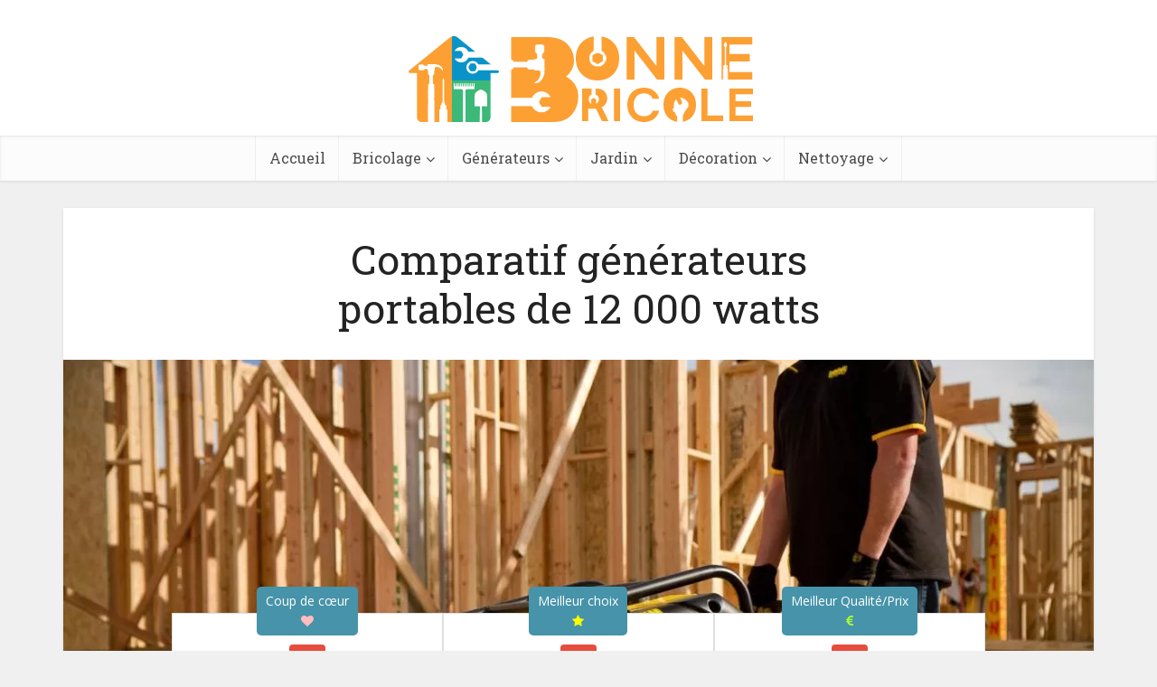

--- FILE ---
content_type: text/html; charset=UTF-8
request_url: https://labonnebricole.fr/generateur-portable-de-12-000-watts/
body_size: 30792
content:
<!DOCTYPE html>
<html lang="fr-FR" class="no-js no-svg">

<head><meta http-equiv="Content-Type" content="text/html; charset=UTF-8" /><script>if(navigator.userAgent.match(/MSIE|Internet Explorer/i)||navigator.userAgent.match(/Trident\/7\..*?rv:11/i)){var href=document.location.href;if(!href.match(/[?&]nowprocket/)){if(href.indexOf("?")==-1){if(href.indexOf("#")==-1){document.location.href=href+"?nowprocket=1"}else{document.location.href=href.replace("#","?nowprocket=1#")}}else{if(href.indexOf("#")==-1){document.location.href=href+"&nowprocket=1"}else{document.location.href=href.replace("#","&nowprocket=1#")}}}}</script><script>class RocketLazyLoadScripts{constructor(){this.triggerEvents=["keydown","mousedown","mousemove","touchmove","touchstart","touchend","wheel"],this.userEventHandler=this._triggerListener.bind(this),this.touchStartHandler=this._onTouchStart.bind(this),this.touchMoveHandler=this._onTouchMove.bind(this),this.touchEndHandler=this._onTouchEnd.bind(this),this.clickHandler=this._onClick.bind(this),this.interceptedClicks=[],window.addEventListener("pageshow",(e=>{this.persisted=e.persisted})),window.addEventListener("DOMContentLoaded",(()=>{this._preconnect3rdParties()})),this.delayedScripts={normal:[],async:[],defer:[]},this.allJQueries=[]}_addUserInteractionListener(e){document.hidden?e._triggerListener():(this.triggerEvents.forEach((t=>window.addEventListener(t,e.userEventHandler,{passive:!0}))),window.addEventListener("touchstart",e.touchStartHandler,{passive:!0}),window.addEventListener("mousedown",e.touchStartHandler),document.addEventListener("visibilitychange",e.userEventHandler))}_removeUserInteractionListener(){this.triggerEvents.forEach((e=>window.removeEventListener(e,this.userEventHandler,{passive:!0}))),document.removeEventListener("visibilitychange",this.userEventHandler)}_onTouchStart(e){"HTML"!==e.target.tagName&&(window.addEventListener("touchend",this.touchEndHandler),window.addEventListener("mouseup",this.touchEndHandler),window.addEventListener("touchmove",this.touchMoveHandler,{passive:!0}),window.addEventListener("mousemove",this.touchMoveHandler),e.target.addEventListener("click",this.clickHandler),this._renameDOMAttribute(e.target,"onclick","rocket-onclick"))}_onTouchMove(e){window.removeEventListener("touchend",this.touchEndHandler),window.removeEventListener("mouseup",this.touchEndHandler),window.removeEventListener("touchmove",this.touchMoveHandler,{passive:!0}),window.removeEventListener("mousemove",this.touchMoveHandler),e.target.removeEventListener("click",this.clickHandler),this._renameDOMAttribute(e.target,"rocket-onclick","onclick")}_onTouchEnd(e){window.removeEventListener("touchend",this.touchEndHandler),window.removeEventListener("mouseup",this.touchEndHandler),window.removeEventListener("touchmove",this.touchMoveHandler,{passive:!0}),window.removeEventListener("mousemove",this.touchMoveHandler)}_onClick(e){e.target.removeEventListener("click",this.clickHandler),this._renameDOMAttribute(e.target,"rocket-onclick","onclick"),this.interceptedClicks.push(e),e.preventDefault(),e.stopPropagation(),e.stopImmediatePropagation()}_replayClicks(){window.removeEventListener("touchstart",this.touchStartHandler,{passive:!0}),window.removeEventListener("mousedown",this.touchStartHandler),this.interceptedClicks.forEach((e=>{e.target.dispatchEvent(new MouseEvent("click",{view:e.view,bubbles:!0,cancelable:!0}))}))}_renameDOMAttribute(e,t,n){e.hasAttribute&&e.hasAttribute(t)&&(event.target.setAttribute(n,event.target.getAttribute(t)),event.target.removeAttribute(t))}_triggerListener(){this._removeUserInteractionListener(this),"loading"===document.readyState?document.addEventListener("DOMContentLoaded",this._loadEverythingNow.bind(this)):this._loadEverythingNow()}_preconnect3rdParties(){let e=[];document.querySelectorAll("script[type=rocketlazyloadscript]").forEach((t=>{if(t.hasAttribute("src")){const n=new URL(t.src).origin;n!==location.origin&&e.push({src:n,crossOrigin:t.crossOrigin||"module"===t.getAttribute("data-rocket-type")})}})),e=[...new Map(e.map((e=>[JSON.stringify(e),e]))).values()],this._batchInjectResourceHints(e,"preconnect")}async _loadEverythingNow(){this.lastBreath=Date.now(),this._delayEventListeners(),this._delayJQueryReady(this),this._handleDocumentWrite(),this._registerAllDelayedScripts(),this._preloadAllScripts(),await this._loadScriptsFromList(this.delayedScripts.normal),await this._loadScriptsFromList(this.delayedScripts.defer),await this._loadScriptsFromList(this.delayedScripts.async);try{await this._triggerDOMContentLoaded(),await this._triggerWindowLoad()}catch(e){}window.dispatchEvent(new Event("rocket-allScriptsLoaded")),this._replayClicks()}_registerAllDelayedScripts(){document.querySelectorAll("script[type=rocketlazyloadscript]").forEach((e=>{e.hasAttribute("src")?e.hasAttribute("async")&&!1!==e.async?this.delayedScripts.async.push(e):e.hasAttribute("defer")&&!1!==e.defer||"module"===e.getAttribute("data-rocket-type")?this.delayedScripts.defer.push(e):this.delayedScripts.normal.push(e):this.delayedScripts.normal.push(e)}))}async _transformScript(e){return await this._littleBreath(),new Promise((t=>{const n=document.createElement("script");[...e.attributes].forEach((e=>{let t=e.nodeName;"type"!==t&&("data-rocket-type"===t&&(t="type"),n.setAttribute(t,e.nodeValue))})),e.hasAttribute("src")?(n.addEventListener("load",t),n.addEventListener("error",t)):(n.text=e.text,t());try{e.parentNode.replaceChild(n,e)}catch(e){t()}}))}async _loadScriptsFromList(e){const t=e.shift();return t?(await this._transformScript(t),this._loadScriptsFromList(e)):Promise.resolve()}_preloadAllScripts(){this._batchInjectResourceHints([...this.delayedScripts.normal,...this.delayedScripts.defer,...this.delayedScripts.async],"preload")}_batchInjectResourceHints(e,t){var n=document.createDocumentFragment();e.forEach((e=>{if(e.src){const i=document.createElement("link");i.href=e.src,i.rel=t,"preconnect"!==t&&(i.as="script"),e.getAttribute&&"module"===e.getAttribute("data-rocket-type")&&(i.crossOrigin=!0),e.crossOrigin&&(i.crossOrigin=e.crossOrigin),n.appendChild(i)}})),document.head.appendChild(n)}_delayEventListeners(){let e={};function t(t,n){!function(t){function n(n){return e[t].eventsToRewrite.indexOf(n)>=0?"rocket-"+n:n}e[t]||(e[t]={originalFunctions:{add:t.addEventListener,remove:t.removeEventListener},eventsToRewrite:[]},t.addEventListener=function(){arguments[0]=n(arguments[0]),e[t].originalFunctions.add.apply(t,arguments)},t.removeEventListener=function(){arguments[0]=n(arguments[0]),e[t].originalFunctions.remove.apply(t,arguments)})}(t),e[t].eventsToRewrite.push(n)}function n(e,t){let n=e[t];Object.defineProperty(e,t,{get:()=>n||function(){},set(i){e["rocket"+t]=n=i}})}t(document,"DOMContentLoaded"),t(window,"DOMContentLoaded"),t(window,"load"),t(window,"pageshow"),t(document,"readystatechange"),n(document,"onreadystatechange"),n(window,"onload"),n(window,"onpageshow")}_delayJQueryReady(e){let t=window.jQuery;Object.defineProperty(window,"jQuery",{get:()=>t,set(n){if(n&&n.fn&&!e.allJQueries.includes(n)){n.fn.ready=n.fn.init.prototype.ready=function(t){e.domReadyFired?t.bind(document)(n):document.addEventListener("rocket-DOMContentLoaded",(()=>t.bind(document)(n)))};const t=n.fn.on;n.fn.on=n.fn.init.prototype.on=function(){if(this[0]===window){function e(e){return e.split(" ").map((e=>"load"===e||0===e.indexOf("load.")?"rocket-jquery-load":e)).join(" ")}"string"==typeof arguments[0]||arguments[0]instanceof String?arguments[0]=e(arguments[0]):"object"==typeof arguments[0]&&Object.keys(arguments[0]).forEach((t=>{delete Object.assign(arguments[0],{[e(t)]:arguments[0][t]})[t]}))}return t.apply(this,arguments),this},e.allJQueries.push(n)}t=n}})}async _triggerDOMContentLoaded(){this.domReadyFired=!0,await this._littleBreath(),document.dispatchEvent(new Event("rocket-DOMContentLoaded")),await this._littleBreath(),window.dispatchEvent(new Event("rocket-DOMContentLoaded")),await this._littleBreath(),document.dispatchEvent(new Event("rocket-readystatechange")),await this._littleBreath(),document.rocketonreadystatechange&&document.rocketonreadystatechange()}async _triggerWindowLoad(){await this._littleBreath(),window.dispatchEvent(new Event("rocket-load")),await this._littleBreath(),window.rocketonload&&window.rocketonload(),await this._littleBreath(),this.allJQueries.forEach((e=>e(window).trigger("rocket-jquery-load"))),await this._littleBreath();const e=new Event("rocket-pageshow");e.persisted=this.persisted,window.dispatchEvent(e),await this._littleBreath(),window.rocketonpageshow&&window.rocketonpageshow({persisted:this.persisted})}_handleDocumentWrite(){const e=new Map;document.write=document.writeln=function(t){const n=document.currentScript,i=document.createRange(),r=n.parentElement;let o=e.get(n);void 0===o&&(o=n.nextSibling,e.set(n,o));const s=document.createDocumentFragment();i.setStart(s,0),s.appendChild(i.createContextualFragment(t)),r.insertBefore(s,o)}}async _littleBreath(){Date.now()-this.lastBreath>45&&(await this._requestAnimFrame(),this.lastBreath=Date.now())}async _requestAnimFrame(){return document.hidden?new Promise((e=>setTimeout(e))):new Promise((e=>requestAnimationFrame(e)))}static run(){const e=new RocketLazyLoadScripts;e._addUserInteractionListener(e)}}RocketLazyLoadScripts.run();</script>


<meta name="viewport" content="user-scalable=yes, width=device-width, initial-scale=1.0, maximum-scale=1, minimum-scale=1">
<link rel="profile" href="https://gmpg.org/xfn/11" />
    <style>
        #wpadminbar #wp-admin-bar-p404_free_top_button .ab-icon:before {
            content: "\f103";
            color: red;
            top: 2px;
        }
    </style>
<meta name='robots' content='index, follow, max-image-preview:large, max-snippet:-1, max-video-preview:-1' />

	<!-- This site is optimized with the Yoast SEO plugin v25.0 - https://yoast.com/wordpress/plugins/seo/ -->
	<title>Meilleurs générateurs portables de 12 000 watts - Avis &amp; Comparatif 2026</title><link rel="preload" as="style" href="https://fonts.googleapis.com/css?family=Open%20Sans%3A400%7CRoboto%20Slab%3A400&#038;subset=latin%2Clatin-ext&#038;display=swap" /><link rel="stylesheet" href="https://fonts.googleapis.com/css?family=Open%20Sans%3A400%7CRoboto%20Slab%3A400&#038;subset=latin%2Clatin-ext&#038;display=swap" media="print" onload="this.media='all'" /><noscript><link rel="stylesheet" href="https://fonts.googleapis.com/css?family=Open%20Sans%3A400%7CRoboto%20Slab%3A400&#038;subset=latin%2Clatin-ext&#038;display=swap" /></noscript><link rel="stylesheet" href="https://labonnebricole.fr/wp-content/cache/min/1/d5da8bde3a74aefc7f3edf913d82fac2.css" media="all" data-minify="1" />
	<meta name="description" content="Avis, guided&#039;achat, comparatif des meilleurs générateurs portable de 12 000 watts au meilleur rapport qualité/prix." />
	<link rel="canonical" href="https://labonnebricole.fr/generateur-portable-de-12-000-watts/" />
	<meta property="og:locale" content="fr_FR" />
	<meta property="og:type" content="article" />
	<meta property="og:title" content="Meilleurs générateurs portables de 12 000 watts - Avis &amp; Comparatif 2026" />
	<meta property="og:description" content="Avis, guided&#039;achat, comparatif des meilleurs générateurs portable de 12 000 watts au meilleur rapport qualité/prix." />
	<meta property="og:url" content="https://labonnebricole.fr/generateur-portable-de-12-000-watts/" />
	<meta property="og:site_name" content="La Bonne Bricole" />
	<meta property="article:published_time" content="2020-08-26T16:54:57+00:00" />
	<meta property="article:modified_time" content="2020-12-23T10:24:57+00:00" />
	<meta property="og:image" content="https://labonnebricole.fr/wp-content/uploads/2020/08/Best-12000-watt-Generators-2.jpg" />
	<meta property="og:image:width" content="1668" />
	<meta property="og:image:height" content="1082" />
	<meta property="og:image:type" content="image/jpeg" />
	<meta name="author" content="Jean" />
	<meta name="twitter:card" content="summary_large_image" />
	<meta name="twitter:label1" content="Écrit par" />
	<meta name="twitter:data1" content="Jean" />
	<meta name="twitter:label2" content="Durée de lecture estimée" />
	<meta name="twitter:data2" content="1 minute" />
	<script type="application/ld+json" class="yoast-schema-graph">{"@context":"https://schema.org","@graph":[{"@type":"WebPage","@id":"https://labonnebricole.fr/generateur-portable-de-12-000-watts/","url":"https://labonnebricole.fr/generateur-portable-de-12-000-watts/","name":"Meilleurs générateurs portables de 12 000 watts - Avis & Comparatif 2026","isPartOf":{"@id":"https://labonnebricole.fr/#website"},"primaryImageOfPage":{"@id":"https://labonnebricole.fr/generateur-portable-de-12-000-watts/#primaryimage"},"image":{"@id":"https://labonnebricole.fr/generateur-portable-de-12-000-watts/#primaryimage"},"thumbnailUrl":"https://labonnebricole.fr/wp-content/uploads/2020/08/Best-12000-watt-Generators-2.jpg","datePublished":"2020-08-26T16:54:57+00:00","dateModified":"2020-12-23T10:24:57+00:00","author":{"@id":"https://labonnebricole.fr/#/schema/person/b0aeca6fd65b5c242fa141680c3ba1e6"},"description":"Avis, guided'achat, comparatif des meilleurs générateurs portable de 12 000 watts au meilleur rapport qualité/prix.","breadcrumb":{"@id":"https://labonnebricole.fr/generateur-portable-de-12-000-watts/#breadcrumb"},"inLanguage":"fr-FR","potentialAction":[{"@type":"ReadAction","target":["https://labonnebricole.fr/generateur-portable-de-12-000-watts/"]}]},{"@type":"ImageObject","inLanguage":"fr-FR","@id":"https://labonnebricole.fr/generateur-portable-de-12-000-watts/#primaryimage","url":"https://labonnebricole.fr/wp-content/uploads/2020/08/Best-12000-watt-Generators-2.jpg","contentUrl":"https://labonnebricole.fr/wp-content/uploads/2020/08/Best-12000-watt-Generators-2.jpg","width":1668,"height":1082},{"@type":"BreadcrumbList","@id":"https://labonnebricole.fr/generateur-portable-de-12-000-watts/#breadcrumb","itemListElement":[{"@type":"ListItem","position":1,"name":"Accueil","item":"https://labonnebricole.fr/"},{"@type":"ListItem","position":2,"name":"Génarateurs par puissance","item":"https://labonnebricole.fr/puissance-gen/"},{"@type":"ListItem","position":3,"name":"Comparatif générateurs portables de 12 000 watts"}]},{"@type":"WebSite","@id":"https://labonnebricole.fr/#website","url":"https://labonnebricole.fr/","name":"La Bonne Bricole","description":"Bricoler vite et bien avec les bons outils","potentialAction":[{"@type":"SearchAction","target":{"@type":"EntryPoint","urlTemplate":"https://labonnebricole.fr/?s={search_term_string}"},"query-input":{"@type":"PropertyValueSpecification","valueRequired":true,"valueName":"search_term_string"}}],"inLanguage":"fr-FR"},{"@type":"Person","@id":"https://labonnebricole.fr/#/schema/person/b0aeca6fd65b5c242fa141680c3ba1e6","name":"Jean"}]}</script>
	<!-- / Yoast SEO plugin. -->


<link rel='dns-prefetch' href='//fonts.googleapis.com' />
<link rel='dns-prefetch' href='//fonts.gstatic.com' />
<link rel='dns-prefetch' href='//ajax.googleapis.com' />
<link rel='dns-prefetch' href='//apis.google.com' />
<link rel='dns-prefetch' href='//google-analytics.com' />
<link rel='dns-prefetch' href='//www.google-analytics.com' />
<link rel='dns-prefetch' href='//ssl.google-analytics.com' />
<link rel='dns-prefetch' href='//youtube.com' />
<link rel='dns-prefetch' href='//s.gravatar.com' />
<link rel='dns-prefetch' href='//static.getclicky.com' />
<link href='https://fonts.gstatic.com' crossorigin rel='preconnect' />
<link rel="alternate" type="application/rss+xml" title="La Bonne Bricole &raquo; Flux" href="https://labonnebricole.fr/feed/" />
<link rel="alternate" type="application/rss+xml" title="La Bonne Bricole &raquo; Flux des commentaires" href="https://labonnebricole.fr/comments/feed/" />
<link rel="alternate" title="oEmbed (JSON)" type="application/json+oembed" href="https://labonnebricole.fr/wp-json/oembed/1.0/embed?url=https%3A%2F%2Flabonnebricole.fr%2Fgenerateur-portable-de-12-000-watts%2F" />
<link rel="alternate" title="oEmbed (XML)" type="text/xml+oembed" href="https://labonnebricole.fr/wp-json/oembed/1.0/embed?url=https%3A%2F%2Flabonnebricole.fr%2Fgenerateur-portable-de-12-000-watts%2F&#038;format=xml" />
<style id='wp-img-auto-sizes-contain-inline-css' type='text/css'>
img:is([sizes=auto i],[sizes^="auto," i]){contain-intrinsic-size:3000px 1500px}
/*# sourceURL=wp-img-auto-sizes-contain-inline-css */
</style>
<style id='wp-emoji-styles-inline-css' type='text/css'>

	img.wp-smiley, img.emoji {
		display: inline !important;
		border: none !important;
		box-shadow: none !important;
		height: 1em !important;
		width: 1em !important;
		margin: 0 0.07em !important;
		vertical-align: -0.1em !important;
		background: none !important;
		padding: 0 !important;
	}
/*# sourceURL=wp-emoji-styles-inline-css */
</style>
<style id='wp-block-library-inline-css' type='text/css'>
:root{--wp-block-synced-color:#7a00df;--wp-block-synced-color--rgb:122,0,223;--wp-bound-block-color:var(--wp-block-synced-color);--wp-editor-canvas-background:#ddd;--wp-admin-theme-color:#007cba;--wp-admin-theme-color--rgb:0,124,186;--wp-admin-theme-color-darker-10:#006ba1;--wp-admin-theme-color-darker-10--rgb:0,107,160.5;--wp-admin-theme-color-darker-20:#005a87;--wp-admin-theme-color-darker-20--rgb:0,90,135;--wp-admin-border-width-focus:2px}@media (min-resolution:192dpi){:root{--wp-admin-border-width-focus:1.5px}}.wp-element-button{cursor:pointer}:root .has-very-light-gray-background-color{background-color:#eee}:root .has-very-dark-gray-background-color{background-color:#313131}:root .has-very-light-gray-color{color:#eee}:root .has-very-dark-gray-color{color:#313131}:root .has-vivid-green-cyan-to-vivid-cyan-blue-gradient-background{background:linear-gradient(135deg,#00d084,#0693e3)}:root .has-purple-crush-gradient-background{background:linear-gradient(135deg,#34e2e4,#4721fb 50%,#ab1dfe)}:root .has-hazy-dawn-gradient-background{background:linear-gradient(135deg,#faaca8,#dad0ec)}:root .has-subdued-olive-gradient-background{background:linear-gradient(135deg,#fafae1,#67a671)}:root .has-atomic-cream-gradient-background{background:linear-gradient(135deg,#fdd79a,#004a59)}:root .has-nightshade-gradient-background{background:linear-gradient(135deg,#330968,#31cdcf)}:root .has-midnight-gradient-background{background:linear-gradient(135deg,#020381,#2874fc)}:root{--wp--preset--font-size--normal:16px;--wp--preset--font-size--huge:42px}.has-regular-font-size{font-size:1em}.has-larger-font-size{font-size:2.625em}.has-normal-font-size{font-size:var(--wp--preset--font-size--normal)}.has-huge-font-size{font-size:var(--wp--preset--font-size--huge)}.has-text-align-center{text-align:center}.has-text-align-left{text-align:left}.has-text-align-right{text-align:right}.has-fit-text{white-space:nowrap!important}#end-resizable-editor-section{display:none}.aligncenter{clear:both}.items-justified-left{justify-content:flex-start}.items-justified-center{justify-content:center}.items-justified-right{justify-content:flex-end}.items-justified-space-between{justify-content:space-between}.screen-reader-text{border:0;clip-path:inset(50%);height:1px;margin:-1px;overflow:hidden;padding:0;position:absolute;width:1px;word-wrap:normal!important}.screen-reader-text:focus{background-color:#ddd;clip-path:none;color:#444;display:block;font-size:1em;height:auto;left:5px;line-height:normal;padding:15px 23px 14px;text-decoration:none;top:5px;width:auto;z-index:100000}html :where(.has-border-color){border-style:solid}html :where([style*=border-top-color]){border-top-style:solid}html :where([style*=border-right-color]){border-right-style:solid}html :where([style*=border-bottom-color]){border-bottom-style:solid}html :where([style*=border-left-color]){border-left-style:solid}html :where([style*=border-width]){border-style:solid}html :where([style*=border-top-width]){border-top-style:solid}html :where([style*=border-right-width]){border-right-style:solid}html :where([style*=border-bottom-width]){border-bottom-style:solid}html :where([style*=border-left-width]){border-left-style:solid}html :where(img[class*=wp-image-]){height:auto;max-width:100%}:where(figure){margin:0 0 1em}html :where(.is-position-sticky){--wp-admin--admin-bar--position-offset:var(--wp-admin--admin-bar--height,0px)}@media screen and (max-width:600px){html :where(.is-position-sticky){--wp-admin--admin-bar--position-offset:0px}}

/*# sourceURL=wp-block-library-inline-css */
</style><style id='global-styles-inline-css' type='text/css'>
:root{--wp--preset--aspect-ratio--square: 1;--wp--preset--aspect-ratio--4-3: 4/3;--wp--preset--aspect-ratio--3-4: 3/4;--wp--preset--aspect-ratio--3-2: 3/2;--wp--preset--aspect-ratio--2-3: 2/3;--wp--preset--aspect-ratio--16-9: 16/9;--wp--preset--aspect-ratio--9-16: 9/16;--wp--preset--color--black: #000000;--wp--preset--color--cyan-bluish-gray: #abb8c3;--wp--preset--color--white: #ffffff;--wp--preset--color--pale-pink: #f78da7;--wp--preset--color--vivid-red: #cf2e2e;--wp--preset--color--luminous-vivid-orange: #ff6900;--wp--preset--color--luminous-vivid-amber: #fcb900;--wp--preset--color--light-green-cyan: #7bdcb5;--wp--preset--color--vivid-green-cyan: #00d084;--wp--preset--color--pale-cyan-blue: #8ed1fc;--wp--preset--color--vivid-cyan-blue: #0693e3;--wp--preset--color--vivid-purple: #9b51e0;--wp--preset--color--vce-acc: #3cb878;--wp--preset--color--vce-meta: #9b9b9b;--wp--preset--color--vce-txt: #444444;--wp--preset--color--vce-bg: #ffffff;--wp--preset--color--vce-cat-0: ;--wp--preset--gradient--vivid-cyan-blue-to-vivid-purple: linear-gradient(135deg,rgb(6,147,227) 0%,rgb(155,81,224) 100%);--wp--preset--gradient--light-green-cyan-to-vivid-green-cyan: linear-gradient(135deg,rgb(122,220,180) 0%,rgb(0,208,130) 100%);--wp--preset--gradient--luminous-vivid-amber-to-luminous-vivid-orange: linear-gradient(135deg,rgb(252,185,0) 0%,rgb(255,105,0) 100%);--wp--preset--gradient--luminous-vivid-orange-to-vivid-red: linear-gradient(135deg,rgb(255,105,0) 0%,rgb(207,46,46) 100%);--wp--preset--gradient--very-light-gray-to-cyan-bluish-gray: linear-gradient(135deg,rgb(238,238,238) 0%,rgb(169,184,195) 100%);--wp--preset--gradient--cool-to-warm-spectrum: linear-gradient(135deg,rgb(74,234,220) 0%,rgb(151,120,209) 20%,rgb(207,42,186) 40%,rgb(238,44,130) 60%,rgb(251,105,98) 80%,rgb(254,248,76) 100%);--wp--preset--gradient--blush-light-purple: linear-gradient(135deg,rgb(255,206,236) 0%,rgb(152,150,240) 100%);--wp--preset--gradient--blush-bordeaux: linear-gradient(135deg,rgb(254,205,165) 0%,rgb(254,45,45) 50%,rgb(107,0,62) 100%);--wp--preset--gradient--luminous-dusk: linear-gradient(135deg,rgb(255,203,112) 0%,rgb(199,81,192) 50%,rgb(65,88,208) 100%);--wp--preset--gradient--pale-ocean: linear-gradient(135deg,rgb(255,245,203) 0%,rgb(182,227,212) 50%,rgb(51,167,181) 100%);--wp--preset--gradient--electric-grass: linear-gradient(135deg,rgb(202,248,128) 0%,rgb(113,206,126) 100%);--wp--preset--gradient--midnight: linear-gradient(135deg,rgb(2,3,129) 0%,rgb(40,116,252) 100%);--wp--preset--font-size--small: 12px;--wp--preset--font-size--medium: 20px;--wp--preset--font-size--large: 19px;--wp--preset--font-size--x-large: 42px;--wp--preset--font-size--normal: 14px;--wp--preset--font-size--huge: 24px;--wp--preset--spacing--20: 0.44rem;--wp--preset--spacing--30: 0.67rem;--wp--preset--spacing--40: 1rem;--wp--preset--spacing--50: 1.5rem;--wp--preset--spacing--60: 2.25rem;--wp--preset--spacing--70: 3.38rem;--wp--preset--spacing--80: 5.06rem;--wp--preset--shadow--natural: 6px 6px 9px rgba(0, 0, 0, 0.2);--wp--preset--shadow--deep: 12px 12px 50px rgba(0, 0, 0, 0.4);--wp--preset--shadow--sharp: 6px 6px 0px rgba(0, 0, 0, 0.2);--wp--preset--shadow--outlined: 6px 6px 0px -3px rgb(255, 255, 255), 6px 6px rgb(0, 0, 0);--wp--preset--shadow--crisp: 6px 6px 0px rgb(0, 0, 0);}:where(.is-layout-flex){gap: 0.5em;}:where(.is-layout-grid){gap: 0.5em;}body .is-layout-flex{display: flex;}.is-layout-flex{flex-wrap: wrap;align-items: center;}.is-layout-flex > :is(*, div){margin: 0;}body .is-layout-grid{display: grid;}.is-layout-grid > :is(*, div){margin: 0;}:where(.wp-block-columns.is-layout-flex){gap: 2em;}:where(.wp-block-columns.is-layout-grid){gap: 2em;}:where(.wp-block-post-template.is-layout-flex){gap: 1.25em;}:where(.wp-block-post-template.is-layout-grid){gap: 1.25em;}.has-black-color{color: var(--wp--preset--color--black) !important;}.has-cyan-bluish-gray-color{color: var(--wp--preset--color--cyan-bluish-gray) !important;}.has-white-color{color: var(--wp--preset--color--white) !important;}.has-pale-pink-color{color: var(--wp--preset--color--pale-pink) !important;}.has-vivid-red-color{color: var(--wp--preset--color--vivid-red) !important;}.has-luminous-vivid-orange-color{color: var(--wp--preset--color--luminous-vivid-orange) !important;}.has-luminous-vivid-amber-color{color: var(--wp--preset--color--luminous-vivid-amber) !important;}.has-light-green-cyan-color{color: var(--wp--preset--color--light-green-cyan) !important;}.has-vivid-green-cyan-color{color: var(--wp--preset--color--vivid-green-cyan) !important;}.has-pale-cyan-blue-color{color: var(--wp--preset--color--pale-cyan-blue) !important;}.has-vivid-cyan-blue-color{color: var(--wp--preset--color--vivid-cyan-blue) !important;}.has-vivid-purple-color{color: var(--wp--preset--color--vivid-purple) !important;}.has-black-background-color{background-color: var(--wp--preset--color--black) !important;}.has-cyan-bluish-gray-background-color{background-color: var(--wp--preset--color--cyan-bluish-gray) !important;}.has-white-background-color{background-color: var(--wp--preset--color--white) !important;}.has-pale-pink-background-color{background-color: var(--wp--preset--color--pale-pink) !important;}.has-vivid-red-background-color{background-color: var(--wp--preset--color--vivid-red) !important;}.has-luminous-vivid-orange-background-color{background-color: var(--wp--preset--color--luminous-vivid-orange) !important;}.has-luminous-vivid-amber-background-color{background-color: var(--wp--preset--color--luminous-vivid-amber) !important;}.has-light-green-cyan-background-color{background-color: var(--wp--preset--color--light-green-cyan) !important;}.has-vivid-green-cyan-background-color{background-color: var(--wp--preset--color--vivid-green-cyan) !important;}.has-pale-cyan-blue-background-color{background-color: var(--wp--preset--color--pale-cyan-blue) !important;}.has-vivid-cyan-blue-background-color{background-color: var(--wp--preset--color--vivid-cyan-blue) !important;}.has-vivid-purple-background-color{background-color: var(--wp--preset--color--vivid-purple) !important;}.has-black-border-color{border-color: var(--wp--preset--color--black) !important;}.has-cyan-bluish-gray-border-color{border-color: var(--wp--preset--color--cyan-bluish-gray) !important;}.has-white-border-color{border-color: var(--wp--preset--color--white) !important;}.has-pale-pink-border-color{border-color: var(--wp--preset--color--pale-pink) !important;}.has-vivid-red-border-color{border-color: var(--wp--preset--color--vivid-red) !important;}.has-luminous-vivid-orange-border-color{border-color: var(--wp--preset--color--luminous-vivid-orange) !important;}.has-luminous-vivid-amber-border-color{border-color: var(--wp--preset--color--luminous-vivid-amber) !important;}.has-light-green-cyan-border-color{border-color: var(--wp--preset--color--light-green-cyan) !important;}.has-vivid-green-cyan-border-color{border-color: var(--wp--preset--color--vivid-green-cyan) !important;}.has-pale-cyan-blue-border-color{border-color: var(--wp--preset--color--pale-cyan-blue) !important;}.has-vivid-cyan-blue-border-color{border-color: var(--wp--preset--color--vivid-cyan-blue) !important;}.has-vivid-purple-border-color{border-color: var(--wp--preset--color--vivid-purple) !important;}.has-vivid-cyan-blue-to-vivid-purple-gradient-background{background: var(--wp--preset--gradient--vivid-cyan-blue-to-vivid-purple) !important;}.has-light-green-cyan-to-vivid-green-cyan-gradient-background{background: var(--wp--preset--gradient--light-green-cyan-to-vivid-green-cyan) !important;}.has-luminous-vivid-amber-to-luminous-vivid-orange-gradient-background{background: var(--wp--preset--gradient--luminous-vivid-amber-to-luminous-vivid-orange) !important;}.has-luminous-vivid-orange-to-vivid-red-gradient-background{background: var(--wp--preset--gradient--luminous-vivid-orange-to-vivid-red) !important;}.has-very-light-gray-to-cyan-bluish-gray-gradient-background{background: var(--wp--preset--gradient--very-light-gray-to-cyan-bluish-gray) !important;}.has-cool-to-warm-spectrum-gradient-background{background: var(--wp--preset--gradient--cool-to-warm-spectrum) !important;}.has-blush-light-purple-gradient-background{background: var(--wp--preset--gradient--blush-light-purple) !important;}.has-blush-bordeaux-gradient-background{background: var(--wp--preset--gradient--blush-bordeaux) !important;}.has-luminous-dusk-gradient-background{background: var(--wp--preset--gradient--luminous-dusk) !important;}.has-pale-ocean-gradient-background{background: var(--wp--preset--gradient--pale-ocean) !important;}.has-electric-grass-gradient-background{background: var(--wp--preset--gradient--electric-grass) !important;}.has-midnight-gradient-background{background: var(--wp--preset--gradient--midnight) !important;}.has-small-font-size{font-size: var(--wp--preset--font-size--small) !important;}.has-medium-font-size{font-size: var(--wp--preset--font-size--medium) !important;}.has-large-font-size{font-size: var(--wp--preset--font-size--large) !important;}.has-x-large-font-size{font-size: var(--wp--preset--font-size--x-large) !important;}
/*# sourceURL=global-styles-inline-css */
</style>

<style id='classic-theme-styles-inline-css' type='text/css'>
/*! This file is auto-generated */
.wp-block-button__link{color:#fff;background-color:#32373c;border-radius:9999px;box-shadow:none;text-decoration:none;padding:calc(.667em + 2px) calc(1.333em + 2px);font-size:1.125em}.wp-block-file__button{background:#32373c;color:#fff;text-decoration:none}
/*# sourceURL=/wp-includes/css/classic-themes.min.css */
</style>



<style id='vce-style-inline-css' type='text/css'>
body, button, input, select, textarea {font-size: 1.4rem;}.vce-single .entry-headline p{font-size: 2.2rem;}.main-navigation a{font-size: 1.6rem;}.sidebar .widget-title{font-size: 1.8rem;}.sidebar .widget, .vce-lay-c .entry-content, .vce-lay-h .entry-content {font-size: 1.4rem;}.vce-featured-link-article{font-size: 5.2rem;}.vce-featured-grid-big.vce-featured-grid .vce-featured-link-article{font-size: 3.4rem;}.vce-featured-grid .vce-featured-link-article{font-size: 2.2rem;}h1 { font-size: 4.5rem; }h2 { font-size: 3.5rem; }h3 { font-size: 3.0rem; }h4 { font-size: 2.0rem; }h5 { font-size: 1.6rem; }h6 { font-size: 1.4rem; }.comment-reply-title, .main-box-title{font-size: 2.2rem;}h1.entry-title{font-size: 4.5rem;}.vce-lay-a .entry-title a{font-size: 3.4rem;}.vce-lay-b .entry-title{font-size: 2.4rem;}.vce-lay-c .entry-title, .vce-sid-none .vce-lay-c .entry-title{font-size: 2.2rem;}.vce-lay-d .entry-title{font-size: 1.5rem;}.vce-lay-e .entry-title{font-size: 1.4rem;}.vce-lay-f .entry-title{font-size: 1.4rem;}.vce-lay-g .entry-title a, .vce-lay-g .entry-title a:hover{font-size: 3.0rem;}.vce-lay-h .entry-title{font-size: 2.4rem;}.entry-meta div,.entry-meta div a,.vce-lay-g .meta-item,.vce-lay-c .meta-item{font-size: 1.4rem;}.vce-lay-d .meta-category a,.vce-lay-d .entry-meta div,.vce-lay-d .entry-meta div a,.vce-lay-e .entry-meta div,.vce-lay-e .entry-meta div a,.vce-lay-e .fn,.vce-lay-e .meta-item{font-size: 1.3rem;}body {background-color:#f0f0f0;}body,.mks_author_widget h3,.site-description,.meta-category a,textarea {font-family: 'Open Sans';font-weight: 400;}h1,h2,h3,h4,h5,h6,blockquote,.vce-post-link,.site-title,.site-title a,.main-box-title,.comment-reply-title,.entry-title a,.vce-single .entry-headline p,.vce-prev-next-link,.author-title,.mks_pullquote,.widget_rss ul li .rsswidget,#bbpress-forums .bbp-forum-title,#bbpress-forums .bbp-topic-permalink {font-family: 'Roboto Slab';font-weight: 400;}.main-navigation a,.sidr a{font-family: 'Roboto Slab';font-weight: 400;}.vce-single .entry-content,.vce-single .entry-headline,.vce-single .entry-footer,.vce-share-bar {width: 600px;}.vce-lay-a .lay-a-content{width: 600px;max-width: 600px;}.vce-page .entry-content,.vce-page .entry-title-page {width: 600px;}.vce-sid-none .vce-single .entry-content,.vce-sid-none .vce-single .entry-headline,.vce-sid-none .vce-single .entry-footer {width: 900px;}.vce-sid-none .vce-page .entry-content,.vce-sid-none .vce-page .entry-title-page,.error404 .entry-content {width: 900px;max-width: 900px;}body, button, input, select, textarea{color: #444444;}h1,h2,h3,h4,h5,h6,.entry-title a,.prev-next-nav a,#bbpress-forums .bbp-forum-title, #bbpress-forums .bbp-topic-permalink,.woocommerce ul.products li.product .price .amount{color: #232323;}a,.entry-title a:hover,.vce-prev-next-link:hover,.vce-author-links a:hover,.required,.error404 h4,.prev-next-nav a:hover,#bbpress-forums .bbp-forum-title:hover, #bbpress-forums .bbp-topic-permalink:hover,.woocommerce ul.products li.product h3:hover,.woocommerce ul.products li.product h3:hover mark,.main-box-title a:hover{color: #3cb878;}.vce-square,.vce-main-content .mejs-controls .mejs-time-rail .mejs-time-current,button,input[type="button"],input[type="reset"],input[type="submit"],.vce-button,.pagination-wapper a,#vce-pagination .next.page-numbers,#vce-pagination .prev.page-numbers,#vce-pagination .page-numbers,#vce-pagination .page-numbers.current,.vce-link-pages a,#vce-pagination a,.vce-load-more a,.vce-slider-pagination .owl-nav > div,.vce-mega-menu-posts-wrap .owl-nav > div,.comment-reply-link:hover,.vce-featured-section a,.vce-lay-g .vce-featured-info .meta-category a,.vce-404-menu a,.vce-post.sticky .meta-image:before,#vce-pagination .page-numbers:hover,#bbpress-forums .bbp-pagination .current,#bbpress-forums .bbp-pagination a:hover,.woocommerce #respond input#submit,.woocommerce a.button,.woocommerce button.button,.woocommerce input.button,.woocommerce ul.products li.product .added_to_cart,.woocommerce #respond input#submit:hover,.woocommerce a.button:hover,.woocommerce button.button:hover,.woocommerce input.button:hover,.woocommerce ul.products li.product .added_to_cart:hover,.woocommerce #respond input#submit.alt,.woocommerce a.button.alt,.woocommerce button.button.alt,.woocommerce input.button.alt,.woocommerce #respond input#submit.alt:hover, .woocommerce a.button.alt:hover, .woocommerce button.button.alt:hover, .woocommerce input.button.alt:hover,.woocommerce span.onsale,.woocommerce .widget_price_filter .ui-slider .ui-slider-range,.woocommerce .widget_price_filter .ui-slider .ui-slider-handle,.comments-holder .navigation .page-numbers.current,.vce-lay-a .vce-read-more:hover,.vce-lay-c .vce-read-more:hover,body div.wpforms-container-full .wpforms-form input[type=submit], body div.wpforms-container-full .wpforms-form button[type=submit], body div.wpforms-container-full .wpforms-form .wpforms-page-button,body div.wpforms-container-full .wpforms-form input[type=submit]:hover, body div.wpforms-container-full .wpforms-form button[type=submit]:hover, body div.wpforms-container-full .wpforms-form .wpforms-page-button:hover {background-color: #3cb878;}#vce-pagination .page-numbers,.comments-holder .navigation .page-numbers{background: transparent;color: #3cb878;border: 1px solid #3cb878;}.comments-holder .navigation .page-numbers:hover{background: #3cb878;border: 1px solid #3cb878;}.bbp-pagination-links a{background: transparent;color: #3cb878;border: 1px solid #3cb878 !important;}#vce-pagination .page-numbers.current,.bbp-pagination-links span.current,.comments-holder .navigation .page-numbers.current{border: 1px solid #3cb878;}.widget_categories .cat-item:before,.widget_categories .cat-item .count{background: #3cb878;}.comment-reply-link,.vce-lay-a .vce-read-more,.vce-lay-c .vce-read-more{border: 1px solid #3cb878;}.entry-meta div,.entry-meta-count,.entry-meta div a,.comment-metadata a,.meta-category span,.meta-author-wrapped,.wp-caption .wp-caption-text,.widget_rss .rss-date,.sidebar cite,.site-footer cite,.sidebar .vce-post-list .entry-meta div,.sidebar .vce-post-list .entry-meta div a,.sidebar .vce-post-list .fn,.sidebar .vce-post-list .fn a,.site-footer .vce-post-list .entry-meta div,.site-footer .vce-post-list .entry-meta div a,.site-footer .vce-post-list .fn,.site-footer .vce-post-list .fn a,#bbpress-forums .bbp-topic-started-by,#bbpress-forums .bbp-topic-started-in,#bbpress-forums .bbp-forum-info .bbp-forum-content,#bbpress-forums p.bbp-topic-meta,span.bbp-admin-links a,.bbp-reply-post-date,#bbpress-forums li.bbp-header,#bbpress-forums li.bbp-footer,.woocommerce .woocommerce-result-count,.woocommerce .product_meta{color: #9b9b9b;}.main-box-title, .comment-reply-title, .main-box-head{background: #ffffff;color: #232323;}.main-box-title a{color: #232323;}.sidebar .widget .widget-title a{color: #232323;}.main-box,.comment-respond,.prev-next-nav{background: #f9f9f9;}.vce-post,ul.comment-list > li.comment,.main-box-single,.ie8 .vce-single,#disqus_thread,.vce-author-card,.vce-author-card .vce-content-outside,.mks-bredcrumbs-container,ul.comment-list > li.pingback{background: #ffffff;}.mks_tabs.horizontal .mks_tab_nav_item.active{border-bottom: 1px solid #ffffff;}.mks_tabs.horizontal .mks_tab_item,.mks_tabs.vertical .mks_tab_nav_item.active,.mks_tabs.horizontal .mks_tab_nav_item.active{background: #ffffff;}.mks_tabs.vertical .mks_tab_nav_item.active{border-right: 1px solid #ffffff;}#vce-pagination,.vce-slider-pagination .owl-controls,.vce-content-outside,.comments-holder .navigation{background: #f3f3f3;}.sidebar .widget-title{background: #ffffff;color: #232323;}.sidebar .widget{background: #f9f9f9;}.sidebar .widget,.sidebar .widget li a,.sidebar .mks_author_widget h3 a,.sidebar .mks_author_widget h3,.sidebar .vce-search-form .vce-search-input,.sidebar .vce-search-form .vce-search-input:focus{color: #444444;}.sidebar .widget li a:hover,.sidebar .widget a,.widget_nav_menu li.menu-item-has-children:hover:after,.widget_pages li.page_item_has_children:hover:after{color: #c9752c;}.sidebar .tagcloud a {border: 1px solid #c9752c;}.sidebar .mks_author_link,.sidebar .tagcloud a:hover,.sidebar .mks_themeforest_widget .more,.sidebar button,.sidebar input[type="button"],.sidebar input[type="reset"],.sidebar input[type="submit"],.sidebar .vce-button,.sidebar .bbp_widget_login .button{background-color: #c9752c;}.sidebar .mks_author_widget .mks_autor_link_wrap,.sidebar .mks_themeforest_widget .mks_read_more,.widget .meks-instagram-follow-link {background: #f3f3f3;}.sidebar #wp-calendar caption,.sidebar .recentcomments,.sidebar .post-date,.sidebar #wp-calendar tbody{color: rgba(68,68,68,0.7);}.site-footer{background: #373941;}.site-footer .widget-title{color: #ffffff;}.site-footer,.site-footer .widget,.site-footer .widget li a,.site-footer .mks_author_widget h3 a,.site-footer .mks_author_widget h3,.site-footer .vce-search-form .vce-search-input,.site-footer .vce-search-form .vce-search-input:focus{color: #f9f9f9;}.site-footer .widget li a:hover,.site-footer .widget a,.site-info a{color: #fca033;}.site-footer .tagcloud a {border: 1px solid #fca033;}.site-footer .mks_author_link,.site-footer .mks_themeforest_widget .more,.site-footer button,.site-footer input[type="button"],.site-footer input[type="reset"],.site-footer input[type="submit"],.site-footer .vce-button,.site-footer .tagcloud a:hover{background-color: #fca033;}.site-footer #wp-calendar caption,.site-footer .recentcomments,.site-footer .post-date,.site-footer #wp-calendar tbody,.site-footer .site-info{color: rgba(249,249,249,0.7);}.top-header,.top-nav-menu li .sub-menu{background: #3a3a3a;}.top-header,.top-header a{color: #ffffff;}.top-header .vce-search-form .vce-search-input,.top-header .vce-search-input:focus,.top-header .vce-search-submit{color: #ffffff;}.top-header .vce-search-form .vce-search-input::-webkit-input-placeholder { color: #ffffff;}.top-header .vce-search-form .vce-search-input:-moz-placeholder { color: #ffffff;}.top-header .vce-search-form .vce-search-input::-moz-placeholder { color: #ffffff;}.top-header .vce-search-form .vce-search-input:-ms-input-placeholder { color: #ffffff;}.header-1-wrapper{height: 150px;padding-top: 15px;}.header-2-wrapper,.header-3-wrapper{height: 150px;}.header-2-wrapper .site-branding,.header-3-wrapper .site-branding{top: 15px;left: 2px;}.site-title a, .site-title a:hover{color: #606060;}.site-description{color: #aaaaaa;}.main-header{background-color: #ffffff;}.header-bottom-wrapper{background: #fcfcfc;}.vce-header-ads{margin: 30px 0;}.header-3-wrapper .nav-menu > li > a{padding: 65px 15px;}.header-sticky,.sidr{background: rgba(252,252,252,0.95);}.ie8 .header-sticky{background: #ffffff;}.main-navigation a,.nav-menu .vce-mega-menu > .sub-menu > li > a,.sidr li a,.vce-menu-parent{color: #4a4a4a;}.nav-menu > li:hover > a,.nav-menu > .current_page_item > a,.nav-menu > .current-menu-item > a,.nav-menu > .current-menu-ancestor > a,.main-navigation a.vce-item-selected,.main-navigation ul ul li:hover > a,.nav-menu ul .current-menu-item a,.nav-menu ul .current_page_item a,.vce-menu-parent:hover,.sidr li a:hover,.sidr li.sidr-class-current_page_item > a,.main-navigation li.current-menu-item.fa:before,.vce-responsive-nav{color: #fca033;}#sidr-id-vce_main_navigation_menu .soc-nav-menu li a:hover {color: #ffffff;}.nav-menu > li:hover > a,.nav-menu > .current_page_item > a,.nav-menu > .current-menu-item > a,.nav-menu > .current-menu-ancestor > a,.main-navigation a.vce-item-selected,.main-navigation ul ul,.header-sticky .nav-menu > .current_page_item:hover > a,.header-sticky .nav-menu > .current-menu-item:hover > a,.header-sticky .nav-menu > .current-menu-ancestor:hover > a,.header-sticky .main-navigation a.vce-item-selected:hover{background-color: #ffffff;}.search-header-wrap ul {border-top: 2px solid #fca033;}.vce-cart-icon a.vce-custom-cart span,.sidr-class-vce-custom-cart .sidr-class-vce-cart-count {background: #fca033;font-family: 'Open Sans';}.vce-border-top .main-box-title{border-top: 2px solid #3cb878;}.tagcloud a:hover,.sidebar .widget .mks_author_link,.sidebar .widget.mks_themeforest_widget .more,.site-footer .widget .mks_author_link,.site-footer .widget.mks_themeforest_widget .more,.vce-lay-g .entry-meta div,.vce-lay-g .fn,.vce-lay-g .fn a{color: #FFF;}.vce-featured-header .vce-featured-header-background{opacity: 0.5}.vce-featured-grid .vce-featured-header-background,.vce-post-big .vce-post-img:after,.vce-post-slider .vce-post-img:after{opacity: 0.5}.vce-featured-grid .owl-item:hover .vce-grid-text .vce-featured-header-background,.vce-post-big li:hover .vce-post-img:after,.vce-post-slider li:hover .vce-post-img:after {opacity: 0.8}.vce-featured-grid.vce-featured-grid-big .vce-featured-header-background,.vce-post-big .vce-post-img:after,.vce-post-slider .vce-post-img:after{opacity: 0.5}.vce-featured-grid.vce-featured-grid-big .owl-item:hover .vce-grid-text .vce-featured-header-background,.vce-post-big li:hover .vce-post-img:after,.vce-post-slider li:hover .vce-post-img:after {opacity: 0.8}#back-top {background: #323232}.sidr input[type=text]{background: rgba(74,74,74,0.1);color: rgba(74,74,74,0.5);}.is-style-solid-color{background-color: #3cb878;color: #ffffff;}.wp-block-image figcaption{color: #9b9b9b;}.wp-block-cover .wp-block-cover-image-text, .wp-block-cover .wp-block-cover-text, .wp-block-cover h2, .wp-block-cover-image .wp-block-cover-image-text, .wp-block-cover-image .wp-block-cover-text, .wp-block-cover-image h2,p.has-drop-cap:not(:focus)::first-letter,p.wp-block-subhead{font-family: 'Roboto Slab';font-weight: 400;}.wp-block-cover .wp-block-cover-image-text, .wp-block-cover .wp-block-cover-text, .wp-block-cover h2, .wp-block-cover-image .wp-block-cover-image-text, .wp-block-cover-image .wp-block-cover-text, .wp-block-cover-image h2{font-size: 2.0rem;}p.wp-block-subhead{font-size: 2.2rem;}.wp-block-button__link{background: #3cb878}.wp-block-search .wp-block-search__button{color: #ffffff}.meta-image:hover a img,.vce-lay-h .img-wrap:hover .meta-image > img,.img-wrp:hover img,.vce-gallery-big:hover img,.vce-gallery .gallery-item:hover img,.wp-block-gallery .blocks-gallery-item:hover img,.vce_posts_widget .vce-post-big li:hover img,.vce-featured-grid .owl-item:hover img,.vce-post-img:hover img,.mega-menu-img:hover img{-webkit-transform: scale(1.1);-moz-transform: scale(1.1);-o-transform: scale(1.1);-ms-transform: scale(1.1);transform: scale(1.1);}.has-small-font-size{ font-size: 1.2rem;}.has-large-font-size{ font-size: 1.9rem;}.has-huge-font-size{ font-size: 2.3rem;}@media(min-width: 671px){.has-small-font-size{ font-size: 1.2rem;}.has-normal-font-size{ font-size: 1.4rem;}.has-large-font-size{ font-size: 1.9rem;}.has-huge-font-size{ font-size: 2.4rem;}}.has-vce-acc-background-color{ background-color: #3cb878;}.has-vce-acc-color{ color: #3cb878;}.has-vce-meta-background-color{ background-color: #9b9b9b;}.has-vce-meta-color{ color: #9b9b9b;}.has-vce-txt-background-color{ background-color: #444444;}.has-vce-txt-color{ color: #444444;}.has-vce-bg-background-color{ background-color: #ffffff;}.has-vce-bg-color{ color: #ffffff;}.has-vce-cat-0-background-color{ background-color: ;}.has-vce-cat-0-color{ color: ;}
/*# sourceURL=vce-style-inline-css */
</style>



<style id='fixedtoc-style-inline-css' type='text/css'>
#ftwp-container.ftwp-fixed-to-post.ftwp-bottom-left #ftwp-trigger, #ftwp-container.ftwp-fixed-to-post.ftwp-bottom-left #ftwp-contents { bottom: 5px; } #ftwp-container.ftwp-wrap #ftwp-contents { width: 460px; height: auto; } #ftwp-container.ftwp-wrap #ftwp-trigger { width: 50px; height: 50px; font-size: 30px; } #ftwp-container #ftwp-trigger.ftwp-border-medium { font-size: 29px; } #ftwp-container.ftwp-wrap #ftwp-header { font-size: 22px; font-family: inherit; } #ftwp-container.ftwp-wrap #ftwp-header-title { font-weight: bold; } #ftwp-container.ftwp-wrap #ftwp-list { font-size: 14px; font-family: inherit; } #ftwp-container #ftwp-list.ftwp-liststyle-decimal .ftwp-anchor::before { font-size: 14px; } #ftwp-container #ftwp-list.ftwp-strong-first>.ftwp-item>.ftwp-anchor .ftwp-text { font-size: 15.4px; } #ftwp-container #ftwp-list.ftwp-strong-first.ftwp-liststyle-decimal>.ftwp-item>.ftwp-anchor::before { font-size: 15.4px; } #ftwp-container.ftwp-wrap #ftwp-trigger { color: #333; background: rgba(243,243,243,0.95); } #ftwp-container.ftwp-wrap #ftwp-trigger { border-color: rgba(51,51,51,0.95); } #ftwp-container.ftwp-wrap #ftwp-contents { border-color: rgba(51,51,51,0.95); } #ftwp-container.ftwp-wrap #ftwp-header { color: #333; background: rgba(243,243,243,0.95); } #ftwp-container.ftwp-wrap #ftwp-contents:hover #ftwp-header { background: #f3f3f3; } #ftwp-container.ftwp-wrap #ftwp-list { color: #333; background: rgba(243,243,243,0.95); } #ftwp-container.ftwp-wrap #ftwp-contents:hover #ftwp-list { background: #f3f3f3; } #ftwp-container.ftwp-wrap #ftwp-list .ftwp-anchor:hover { color: #00A368; } #ftwp-container.ftwp-wrap #ftwp-list .ftwp-anchor:focus, #ftwp-container.ftwp-wrap #ftwp-list .ftwp-active, #ftwp-container.ftwp-wrap #ftwp-list .ftwp-active:hover { color: #fff; } #ftwp-container.ftwp-wrap #ftwp-list .ftwp-text::before { background: rgba(209,168,48,0.95); } .ftwp-heading-target::before { background: rgba(221,51,51,0.95); }
/*# sourceURL=fixedtoc-style-inline-css */
</style>
<style id='rocket-lazyload-inline-css' type='text/css'>
.rll-youtube-player{position:relative;padding-bottom:56.23%;height:0;overflow:hidden;max-width:100%;}.rll-youtube-player:focus-within{outline: 2px solid currentColor;outline-offset: 5px;}.rll-youtube-player iframe{position:absolute;top:0;left:0;width:100%;height:100%;z-index:100;background:0 0}.rll-youtube-player img{bottom:0;display:block;left:0;margin:auto;max-width:100%;width:100%;position:absolute;right:0;top:0;border:none;height:auto;-webkit-transition:.4s all;-moz-transition:.4s all;transition:.4s all}.rll-youtube-player img:hover{-webkit-filter:brightness(75%)}.rll-youtube-player .play{height:100%;width:100%;left:0;top:0;position:absolute;background:url(https://labonnebricole.fr/wp-content/plugins/wp-rocket/assets/img/youtube.png) no-repeat center;background-color: transparent !important;cursor:pointer;border:none;}.wp-embed-responsive .wp-has-aspect-ratio .rll-youtube-player{position:absolute;padding-bottom:0;width:100%;height:100%;top:0;bottom:0;left:0;right:0}
/*# sourceURL=rocket-lazyload-inline-css */
</style>
<script type="text/javascript" src="https://labonnebricole.fr/wp-includes/js/jquery/jquery.min.js?ver=3.7.1" id="jquery-core-js"></script>
<script type="text/javascript" src="https://labonnebricole.fr/wp-includes/js/jquery/jquery-migrate.min.js?ver=3.4.1" id="jquery-migrate-js" defer></script>
<script data-minify="1" type="text/javascript" src="https://labonnebricole.fr/wp-content/cache/min/1/wp-content/plugins/mfa-comparator/assets/js/front/script.js?ver=1735374230" id="mfa-comparator-script-js" defer></script>
<link rel="https://api.w.org/" href="https://labonnebricole.fr/wp-json/" /><link rel="alternate" title="JSON" type="application/json" href="https://labonnebricole.fr/wp-json/wp/v2/posts/59080" /><link rel="EditURI" type="application/rsd+xml" title="RSD" href="https://labonnebricole.fr/xmlrpc.php?rsd" />
<link rel='shortlink' href='https://labonnebricole.fr/?p=59080' />
<meta name="generator" content="Redux 4.5.7" /><style type="text/css">.aawp .aawp-tb__row--highlight{background-color:#256aaf;}.aawp .aawp-tb__row--highlight{color:#256aaf;}.aawp .aawp-tb__row--highlight a{color:#256aaf;}</style>
<!-- BEGIN Clicky Analytics v2.2.4 Tracking - https://wordpress.org/plugins/clicky-analytics/ -->
<script type="rocketlazyloadscript" data-rocket-type="text/javascript">
  var clicky_custom = clicky_custom || {};
  clicky_custom.outbound_pattern = ['/go/','/out/'];
</script>

<script type="rocketlazyloadscript" async src="//static.getclicky.com/101317556.js"></script>

<!-- END Clicky Analytics v2.2.4 Tracking -->

<style type="text/css">.broken_link, a.broken_link {
	text-decoration: line-through;
}</style><link rel="icon" href="https://labonnebricole.fr/wp-content/uploads/2019/07/cropped-FAVICON-32x32.png" sizes="32x32" />
<link rel="icon" href="https://labonnebricole.fr/wp-content/uploads/2019/07/cropped-FAVICON-192x192.png" sizes="192x192" />
<link rel="apple-touch-icon" href="https://labonnebricole.fr/wp-content/uploads/2019/07/cropped-FAVICON-180x180.png" />
<meta name="msapplication-TileImage" content="https://labonnebricole.fr/wp-content/uploads/2019/07/cropped-FAVICON-270x270.png" />
		<style type="text/css" id="wp-custom-css">
			
.mfa-builder-product-advantages-disadvantages{
	display: none;
}

.mfa-comparator-product-asin{
	min-width: 268px;
	margin: 0 auto;
  width: 100px; 
}		</style>
		<noscript><style id="rocket-lazyload-nojs-css">.rll-youtube-player, [data-lazy-src]{display:none !important;}</style></noscript></head>

<body class="wp-singular post-template-default single single-post postid-59080 single-format-standard wp-embed-responsive wp-theme-voice aawp-custom vce-sid-none voice-v_2_9_7 has-ftoc">

<div id="vce-main">

<header id="header" class="main-header">
<div class="container header-1-wrapper header-main-area">	
		<div class="vce-res-nav">
	<a class="vce-responsive-nav" href="#sidr-main"><i class="fa fa-bars"></i></a>
</div>
<div class="site-branding">
	<span class="site-title"><a href="https://labonnebricole.fr/" rel="home" class="has-logo"><picture class="vce-logo"><source media="(min-width: 1024px)" data-lazy-srcset="https://labonnebricole.fr/wp-content/uploads/2019/07/BonneBricole-2.png"><source data-lazy-srcset="https://labonnebricole.fr/wp-content/uploads/2019/07/BonneBricole-2.png"><img src="data:image/svg+xml,%3Csvg%20xmlns='http://www.w3.org/2000/svg'%20viewBox='0%200%200%200'%3E%3C/svg%3E" alt="La Bonne Bricole" data-lazy-src="https://labonnebricole.fr/wp-content/uploads/2019/07/BonneBricole-2.png"><noscript><img src="https://labonnebricole.fr/wp-content/uploads/2019/07/BonneBricole-2.png" alt="La Bonne Bricole"></noscript></picture></a></span></div></div>

<div class="header-bottom-wrapper">
	<div class="container">
		<nav id="site-navigation" class="main-navigation" role="navigation">
	<ul id="vce_main_navigation_menu" class="nav-menu"><li id="menu-item-2177" class="menu-item menu-item-type-custom menu-item-object-custom menu-item-home menu-item-2177"><a href="https://labonnebricole.fr">Accueil</a><li id="menu-item-2685" class="menu-item menu-item-type-taxonomy menu-item-object-category menu-item-has-children menu-item-2685"><a href="https://labonnebricole.fr/outils/">Bricolage</a>
<ul class="sub-menu">
	<li id="menu-item-2661" class="menu-item menu-item-type-taxonomy menu-item-object-category menu-item-2661"><a href="https://labonnebricole.fr/outillage-electrique/">Outillage électrique</a>	<li id="menu-item-3420" class="menu-item menu-item-type-taxonomy menu-item-object-category menu-item-3420"><a href="https://labonnebricole.fr/mesure/">Mesure et Détection</a>	<li id="menu-item-3019" class="menu-item menu-item-type-taxonomy menu-item-object-category menu-item-3019"><a href="https://labonnebricole.fr/menuiserie/">Menuiserie</a></ul>
<li id="menu-item-62614" class="menu-item menu-item-type-taxonomy menu-item-object-category menu-item-has-children menu-item-62614"><a href="https://labonnebricole.fr/generateurs/">Générateurs</a>
<ul class="sub-menu">
	<li id="menu-item-62613" class="menu-item menu-item-type-taxonomy menu-item-object-category current-post-ancestor current-menu-parent current-post-parent menu-item-62613"><a href="https://labonnebricole.fr/puissance-gen/">Génarateurs par puissance</a>	<li id="menu-item-62612" class="menu-item menu-item-type-taxonomy menu-item-object-category menu-item-62612"><a href="https://labonnebricole.fr/marque-gen/">Génarateurs par marque</a></ul>
<li id="menu-item-56243" class="menu-item menu-item-type-taxonomy menu-item-object-category menu-item-has-children menu-item-56243"><a href="https://labonnebricole.fr/jardin/">Jardin</a>
<ul class="sub-menu">
	<li id="menu-item-60788" class="menu-item menu-item-type-taxonomy menu-item-object-category menu-item-60788"><a href="https://labonnebricole.fr/barbecues/">Barbecues</a>	<li id="menu-item-56242" class="menu-item menu-item-type-taxonomy menu-item-object-category menu-item-56242"><a href="https://labonnebricole.fr/tondeuses-a-gazon/">Tondeuses à gazon</a></ul>
<li id="menu-item-61834" class="menu-item menu-item-type-taxonomy menu-item-object-category menu-item-has-children menu-item-61834"><a href="https://labonnebricole.fr/decoration/">Décoration</a>
<ul class="sub-menu">
	<li id="menu-item-61833" class="menu-item menu-item-type-taxonomy menu-item-object-category menu-item-61833"><a href="https://labonnebricole.fr/canape/">Canapé</a>	<li id="menu-item-61835" class="menu-item menu-item-type-taxonomy menu-item-object-category menu-item-61835"><a href="https://labonnebricole.fr/lits/">Lits</a>	<li id="menu-item-61836" class="menu-item menu-item-type-taxonomy menu-item-object-category menu-item-61836"><a href="https://labonnebricole.fr/matelas/">Matelas</a></ul>
<li id="menu-item-61103" class="menu-item menu-item-type-taxonomy menu-item-object-category menu-item-has-children menu-item-61103"><a href="https://labonnebricole.fr/nettoyage/">Nettoyage</a>
<ul class="sub-menu">
	<li id="menu-item-61102" class="menu-item menu-item-type-taxonomy menu-item-object-category menu-item-61102"><a href="https://labonnebricole.fr/aspirateurs/">Aspirateurs</a>	<li id="menu-item-61149" class="menu-item menu-item-type-taxonomy menu-item-object-category menu-item-61149"><a href="https://labonnebricole.fr/centrales-vapeur/">Centrales vapeur</a></ul>
</ul></nav>	</div>
</div></header>

	<div id="sticky_header" class="header-sticky">
	<div class="container">
		<div class="vce-res-nav">
	<a class="vce-responsive-nav" href="#sidr-main"><i class="fa fa-bars"></i></a>
</div>
<div class="site-branding">
	<span class="site-title"><a href="https://labonnebricole.fr/" rel="home" class="has-logo"><picture class="vce-logo"><source media="(min-width: 1024px)" data-lazy-srcset="https://labonnebricole.fr/wp-content/uploads/2019/07/BonneBricole-2.png"><source data-lazy-srcset="https://labonnebricole.fr/wp-content/uploads/2019/07/BonneBricole-2.png"><img src="data:image/svg+xml,%3Csvg%20xmlns='http://www.w3.org/2000/svg'%20viewBox='0%200%200%200'%3E%3C/svg%3E" alt="La Bonne Bricole" data-lazy-src="https://labonnebricole.fr/wp-content/uploads/2019/07/BonneBricole-2.png"><noscript><img src="https://labonnebricole.fr/wp-content/uploads/2019/07/BonneBricole-2.png" alt="La Bonne Bricole"></noscript></picture></a></span></div>		<nav id="site-navigation" class="main-navigation" role="navigation">
		<ul id="vce_main_navigation_menu" class="nav-menu"><li class="menu-item menu-item-type-custom menu-item-object-custom menu-item-home menu-item-2177"><a href="https://labonnebricole.fr">Accueil</a><li class="menu-item menu-item-type-taxonomy menu-item-object-category menu-item-has-children menu-item-2685"><a href="https://labonnebricole.fr/outils/">Bricolage</a>
<ul class="sub-menu">
	<li class="menu-item menu-item-type-taxonomy menu-item-object-category menu-item-2661"><a href="https://labonnebricole.fr/outillage-electrique/">Outillage électrique</a>	<li class="menu-item menu-item-type-taxonomy menu-item-object-category menu-item-3420"><a href="https://labonnebricole.fr/mesure/">Mesure et Détection</a>	<li class="menu-item menu-item-type-taxonomy menu-item-object-category menu-item-3019"><a href="https://labonnebricole.fr/menuiserie/">Menuiserie</a></ul>
<li class="menu-item menu-item-type-taxonomy menu-item-object-category menu-item-has-children menu-item-62614"><a href="https://labonnebricole.fr/generateurs/">Générateurs</a>
<ul class="sub-menu">
	<li class="menu-item menu-item-type-taxonomy menu-item-object-category current-post-ancestor current-menu-parent current-post-parent menu-item-62613"><a href="https://labonnebricole.fr/puissance-gen/">Génarateurs par puissance</a>	<li class="menu-item menu-item-type-taxonomy menu-item-object-category menu-item-62612"><a href="https://labonnebricole.fr/marque-gen/">Génarateurs par marque</a></ul>
<li class="menu-item menu-item-type-taxonomy menu-item-object-category menu-item-has-children menu-item-56243"><a href="https://labonnebricole.fr/jardin/">Jardin</a>
<ul class="sub-menu">
	<li class="menu-item menu-item-type-taxonomy menu-item-object-category menu-item-60788"><a href="https://labonnebricole.fr/barbecues/">Barbecues</a>	<li class="menu-item menu-item-type-taxonomy menu-item-object-category menu-item-56242"><a href="https://labonnebricole.fr/tondeuses-a-gazon/">Tondeuses à gazon</a></ul>
<li class="menu-item menu-item-type-taxonomy menu-item-object-category menu-item-has-children menu-item-61834"><a href="https://labonnebricole.fr/decoration/">Décoration</a>
<ul class="sub-menu">
	<li class="menu-item menu-item-type-taxonomy menu-item-object-category menu-item-61833"><a href="https://labonnebricole.fr/canape/">Canapé</a>	<li class="menu-item menu-item-type-taxonomy menu-item-object-category menu-item-61835"><a href="https://labonnebricole.fr/lits/">Lits</a>	<li class="menu-item menu-item-type-taxonomy menu-item-object-category menu-item-61836"><a href="https://labonnebricole.fr/matelas/">Matelas</a></ul>
<li class="menu-item menu-item-type-taxonomy menu-item-object-category menu-item-has-children menu-item-61103"><a href="https://labonnebricole.fr/nettoyage/">Nettoyage</a>
<ul class="sub-menu">
	<li class="menu-item menu-item-type-taxonomy menu-item-object-category menu-item-61102"><a href="https://labonnebricole.fr/aspirateurs/">Aspirateurs</a>	<li class="menu-item menu-item-type-taxonomy menu-item-object-category menu-item-61149"><a href="https://labonnebricole.fr/centrales-vapeur/">Centrales vapeur</a></ul>
</ul></nav>	</div>
</div>
<div id="main-wrapper">



	

<div id="content" class="container site-content vce-sid-none">
	
			
	<div id="primary" class="vce-main-content">

		<main id="main" class="main-box main-box-single">

		
			<article id="post-59080" class="vce-single post-59080 post type-post status-publish format-standard has-post-thumbnail hentry category-puissance-gen post-ftoc">

			<header class="entry-header">
			
			<h1 class="entry-title">Comparatif générateurs portables de 12 000 watts</h1>
			<div class="entry-meta"></div>
		</header>
	
	
	
					
			 	
			 	<div class="meta-image" style="background:url(https://labonnebricole.fr/wp-content/uploads/2020/08/Best-12000-watt-Generators-2-1140x739.jpg); background-size:cover; height:500px; width:100%">

									</div>

				
					
	    
		
	<div class="entry-content">
		<div id="ftwp-container" class="ftwp-wrap ftwp-hidden-state ftwp-minimize ftwp-bottom-left"><button type="button" id="ftwp-trigger" class="ftwp-shape-round ftwp-border-medium" title="click To Maximize The Table Of Contents"><span class="ftwp-trigger-icon ftwp-icon-number"></span></button><nav id="ftwp-contents" class="ftwp-shape-square ftwp-border-thin"><header id="ftwp-header"><span id="ftwp-header-control" class="ftwp-icon-number"></span><button type="button" id="ftwp-header-minimize" aria-labelledby="ftwp-header-title"></button><h3 id="ftwp-header-title">Sommaire</h3></header><ol id="ftwp-list" class="ftwp-liststyle-decimal ftwp-effect-bounce-to-right ftwp-list-nest ftwp-strong-first ftwp-colexp ftwp-colexp-icon"><li class="ftwp-item ftwp-has-sub ftwp-collapse"><button type="button" class="ftwp-icon-collapse"></button><a class="ftwp-anchor" href="#mfa-comparator-products-title"><span class="ftwp-text">Comparatif des générateurs portables 12 000 watts</span></a><ol class="ftwp-sub"><li class="ftwp-item"><a class="ftwp-anchor" href="#ftoc-heading-2"><span class="ftwp-text">1
                
                
                    Champion Power Equipment 100111</span></a></li><li class="ftwp-item"><a class="ftwp-anchor" href="#ftoc-heading-3"><span class="ftwp-text">2
                
                
                    Chat RP12000E</span></a></li><li class="ftwp-item"><a class="ftwp-anchor" href="#ftoc-heading-4"><span class="ftwp-text">3
                
                
                    Westinghouse WGen9500</span></a></li><li class="ftwp-item"><a class="ftwp-anchor" href="#ftoc-heading-5"><span class="ftwp-text">4
                
                
                    DuroMax XP12000EH</span></a></li><li class="ftwp-item"><a class="ftwp-anchor" href="#ftoc-heading-6"><span class="ftwp-text">5
                
                
                    A-iPower SUA12000E</span></a></li><li class="ftwp-item"><a class="ftwp-anchor" href="#ftoc-heading-7"><span class="ftwp-text">6
                
                
                    Pulsar PG12000B</span></a></li><li class="ftwp-item"><a class="ftwp-anchor" href="#ftoc-heading-8"><span class="ftwp-text">7
                
                
                    Rockpals R12000ED</span></a></li></ol></li><li class="ftwp-item"><a class="ftwp-anchor" href="#ftoc-heading-9"><span class="ftwp-text">Ce qu'un générateur de 12 000 watts peut faire</span></a></li><li class="ftwp-item ftwp-has-sub ftwp-collapse"><button type="button" class="ftwp-icon-collapse"></button><a class="ftwp-anchor" href="#ftoc-heading-10"><span class="ftwp-text">Caractéristiques importantes à prendre en compte avant d'acheter un générateur de 12 000 watts</span></a><ol class="ftwp-sub"><li class="ftwp-item"><a class="ftwp-anchor" href="#ftoc-heading-11"><span class="ftwp-text">Démarrage et fonctionnement des watts</span></a></li><li class="ftwp-item"><a class="ftwp-anchor" href="#ftoc-heading-12"><span class="ftwp-text">Options de carburant : essence, propane, ou les deux</span></a></li><li class="ftwp-item"><a class="ftwp-anchor" href="#ftoc-heading-13"><span class="ftwp-text">Un moteur fiable</span></a></li><li class="ftwp-item"><a class="ftwp-anchor" href="#ftoc-heading-14"><span class="ftwp-text">Capacité du réservoir de carburant</span></a></li><li class="ftwp-item"><a class="ftwp-anchor" href="#ftoc-heading-15"><span class="ftwp-text">Durée de fonctionnement et efficacité</span></a></li><li class="ftwp-item"><a class="ftwp-anchor" href="#ftoc-heading-16"><span class="ftwp-text">Panneau de contrôle et prises</span></a></li><li class="ftwp-item"><a class="ftwp-anchor" href="#ftoc-heading-17"><span class="ftwp-text">Niveau de bruit</span></a></li><li class="ftwp-item"><a class="ftwp-anchor" href="#ftoc-heading-18"><span class="ftwp-text">Taille et poids</span></a></li><li class="ftwp-item"><a class="ftwp-anchor" href="#ftoc-heading-19"><span class="ftwp-text">Garantie</span></a></li></ol></li><li class="ftwp-item"><a class="ftwp-anchor" href="#ftoc-heading-20"><span class="ftwp-text">Prix</span></a></li><li class="ftwp-item"><a class="ftwp-anchor" href="#ftoc-heading-21"><span class="ftwp-text">Trucs et astuces</span></a></li><li class="ftwp-item"><a class="ftwp-anchor" href="#ftoc-heading-22"><span class="ftwp-text">Conclusion</span></a></li></ol></nav></div>
<div id="ftwp-postcontent">

<div id="mfa-comparator-content" >
    <div>
        <div class="mfa-comparator-best-products">            <div class="mfa-comparator-best-product">            <div class="mfa-comparator-best-product-icon">                <span class="mfa-comparator-best-product-icon-favorite">Coup de cœur</span>            </div>            <div class="mfa-comparator-best-product-img">                                                            <img decoding="async" src="data:image/svg+xml,%3Csvg%20xmlns='http://www.w3.org/2000/svg'%20viewBox='0%200%200%200'%3E%3C/svg%3E" alt="" data-lazy-src="https://synergiz.fr/wp-content/uploads/2020/08/Champion-Power-Equipment-100111-1.jpg"><noscript><img decoding="async" src="https://synergiz.fr/wp-content/uploads/2020/08/Champion-Power-Equipment-100111-1.jpg" alt=""></noscript>                                                </div>            <h6 class="mfa-comparator-best-product-title">                Champion Power Equipment 100111            </h6>                        			<p class="mfa-comparator-anchor">				<a class="mfa-comparator-anchor-link"				href="#champion-power-equipment-100111">			Lire l'avis				</a>			</p>        </div>            <div class="mfa-comparator-best-product">            <div class="mfa-comparator-best-product-icon">                <span class="mfa-comparator-best-product-icon-choice">Meilleur choix</span>            </div>            <div class="mfa-comparator-best-product-img">                                                            <img decoding="async" src="data:image/svg+xml,%3Csvg%20xmlns='http://www.w3.org/2000/svg'%20viewBox='0%200%200%200'%3E%3C/svg%3E" alt="" data-lazy-src="https://synergiz.fr/wp-content/uploads/2020/08/Cat-RP12000E-1.jpg"><noscript><img decoding="async" src="https://synergiz.fr/wp-content/uploads/2020/08/Cat-RP12000E-1.jpg" alt=""></noscript>                                                </div>            <h6 class="mfa-comparator-best-product-title">                Chat RP12000E            </h6>                        			<p class="mfa-comparator-anchor">				<a class="mfa-comparator-anchor-link"				href="#chat-rp12000e">			Lire l'avis				</a>			</p>        </div>            <div class="mfa-comparator-best-product">            <div class="mfa-comparator-best-product-icon">                <span class="mfa-comparator-best-product-icon-value">Meilleur Qualité/Prix</span>            </div>            <div class="mfa-comparator-best-product-img">                                                            <img decoding="async" src="data:image/svg+xml,%3Csvg%20xmlns='http://www.w3.org/2000/svg'%20viewBox='0%200%200%200'%3E%3C/svg%3E" alt="" data-lazy-src="https://synergiz.fr/wp-content/uploads/2020/08/Westinghouse-WGen9500.jpg"><noscript><img decoding="async" src="https://synergiz.fr/wp-content/uploads/2020/08/Westinghouse-WGen9500.jpg" alt=""></noscript>                                                </div>            <h6 class="mfa-comparator-best-product-title">                Westinghouse WGen9500            </h6>                        			<p class="mfa-comparator-anchor">				<a class="mfa-comparator-anchor-link"				href="#westinghouse-wgen9500">			Lire l'avis				</a>			</p>        </div>        <div class="mfa-comparator-clearfix"></div></div>    </div>

    <div id="mfa-comparator-intro">
    <p>Un générateur de 12 000 watts est une excellente option pour ceux qui recherchent un modèle capable d&#8217;effectuer facilement de multiples tâches lourdes. Elles sont ultra puissantes et peuvent fonctionner sans problème pendant de longues périodes. Trouver le meilleur générateur portable de 12 000 watts pour vos besoins spécifiques peut être délicat, mais nous avons essayé de vous faciliter la tâche.</p>
<p>Nous avons fait nos recherches et avons sélectionné sept générateurs de 12 000 watts. Le Champion Power Equipment 100111 s&#8217;est imposé comme le vainqueur final. Il produit une puissance de pointe de 15 000 watts et dispose d&#8217;un moteur efficace. Le réservoir de carburant de 10,9 gallons vous fournira une autonomie de 9 heures à 50% de charge. L&#8217;interrupteur électrique le rend facile à utiliser, et le générateur fait très peu de bruit lorsqu&#8217;il fonctionne. L&#8217;Intelligauge suivra la puissance et vous permettra de contrôler les détails. Cela dit, tous les produits de la liste méritent votre attention car ils présentent des avantages propres à des fins spécifiques.</p>
<p>Nous avons pris en considération certaines caractéristiques importantes lors de l&#8217;examen des générateurs. Les générateurs peuvent soit avoir la fonction bicarburant, soit fonctionner à l&#8217;essence. Vous devriez également vérifier les watts de pointe et les watts nominaux fournis par chaque modèle. Un moteur puissant et fiable dictera l&#8217;efficacité et la durée de fonctionnement du générateur. Le générateur doit également avoir plusieurs prises pour vous donner de la souplesse. Nous avons inclus un tableau énumérant tous les produits, suivi d&#8217;examens approfondis et d&#8217;un guide d&#8217;achat.</p>
    </div>

    <div id="mfa-comparator-products-block">
		<div class="mfa-comparator-our-selction">
        <h2 id="mfa-comparator-products-title" class="ftwp-heading">
            Comparatif des générateurs portables 12 000 watts        </h2>
        			<div class="mfa-comparator-our-section-wrapper">
			    <div class="mfa-comparator-our-selection-content">
                    <p id="mfa-comparator-products-phrase-selection">
                        Comment nous sélectionnons
                    </p>

                    <ul>
                        <li id="mfa-comparator-number-selection-1">
                            <span class="mfa-comparator-selection-icon"><i class="fa fa-archive" aria-hidden="true"></i></span>
                            <span class="mfa-comparator-selection-number">18</span>
                            <span class="mfa-comparator-selection-text">Modèles Considérés</span>
                        </li>
                        <li id="mfa-comparator-number-selection-2">
                            <span class="mfa-comparator-selection-icon"><i class="fa fa-list-ol" aria-hidden="true"></i></span>
                            <span class="mfa-comparator-selection-number">7</span>
                            <span class="mfa-comparator-selection-text">Modèles Traités</span>
                        </li>
                        <li id="mfa-comparator-number-selection-3">
                            <span class="mfa-comparator-selection-icon"><i class="fa fa-clock-o" aria-hidden="true"></i></span>
                            <span class="mfa-comparator-selection-number">58</span>
                            <span class="mfa-comparator-selection-text">Heures de Recherches</span>
                        </li>
                        <li id="mfa-comparator-number-selection-4">
                            <span class="mfa-comparator-selection-icon"><i class="fa fa-list-alt" aria-hidden="true"></i></span>
                            <span class="mfa-comparator-selection-number">5</span>
                            <span class="mfa-comparator-selection-text">Avis Experts</span>
                        </li>
                        <li id="mfa-comparator-number-selection-5">
                            <span class="mfa-comparator-selection-icon"><i class="fa fa-user" aria-hidden="true"></i></span>
                            <span class="mfa-comparator-selection-number">261</span>
                            <span class="mfa-comparator-selection-text">Avis Clients Consultés</span>
                        </li>
                    </ul>
                </div>
                <div class="data-image image-guide">
                    <p>Votre guide</p>
                                        <p class="author-title">Jean</p>
                </div>
		    </div>
	    	</div>
        <div>
            <div>

    
            <div class="mfa-comparator-product" id="champion-power-equipment-100111" >
            <h3 id="ftoc-heading-2" class="mfa-comparator-product-title ftwp-heading">
                <span class="mfa-comparator-product-title-number">
                    <span>1</span>
                </span>
                <span class="mfa-comparator-product-title-text">
                    Champion Power Equipment 100111                </span>
            </h3>
            
                            <div>
                    <div class="mfa-comparator-product-img">
						<div class="img-thumb">
                                                                                                                        <div id="mfa-amz-image-1" class="mfa-amz-image selected-img-thumb">
                                        <a>
                                            <img decoding="async" src="data:image/svg+xml,%3Csvg%20xmlns='http://www.w3.org/2000/svg'%20viewBox='0%200%200%200'%3E%3C/svg%3E" alt="" data-lazy-src="https://synergiz.fr/wp-content/uploads/2020/08/Champion-Power-Equipment-100111-1.jpg"><noscript><img decoding="async" src="https://synergiz.fr/wp-content/uploads/2020/08/Champion-Power-Equipment-100111-1.jpg" alt=""></noscript>
                                        </a>
                                    </div>
                                                                                    						</div>
                        <div class="img-zoom-in"></div>
                    </div>
                                    </div>
            
                                        <div class="mfa-comparator-product-btn">
                                    </div>
            

            
            
            <div class="mfa-comparator-product-description">
				<h5>Avis</h5>
                                                            <p>Si vous recherchez un générateur ultra-puissant qui ne vous fera jamais défaut, alors ce modèle pourrait être exactement ce que vous cherchez. Il offre 15 000 watts de démarrage et 12 000 watts de fonctionnement, et il sera suffisant pour les urgences et les loisirs. Vous pourrez profiter d'une durée de fonctionnement maximale de 9 heures à demi-charge lorsque le réservoir est plein d'essence. Nous avons également été agréablement surpris de savoir que ce générateur fait beaucoup moins de bruit que prévu à 78 dBA.</p>
                                            <p>Avec ce générateur, vous disposerez d'une fonction de démarrage électrique facile à utiliser. Vous pouvez faire confiance au moteur fiable V-Twin Champion de 717cc qui est fourni avec le démarrage électrique sur batterie. Vous aurez également accès à un interrupteur à bascule et à la technologie de démarrage à froid intégrée. Le générateur démarre facilement, même par temps froid. Un autre avantage est qu'il comporte de nombreuses prises couvertes, dont une prise 120/240V 50A et deux prises duplex 120V 20A protégées par un disjoncteur de fuite à la terre (GFCI).</p>
                                            <p>Vous trouverez également un protecteur de surtension intégré Volt Guard qui empêchera les surcharges afin que vos appareils et votre équipement soient sûrs. L'Intelligauge mesurera le voltage, le hertz et les heures de fonctionnement, ce qui vous permettra de garder un œil sur les intervalles d'entretien des voies et de surveiller la puissance de sortie. Tout cela fait de ce modèle l'un des générateurs portables de 12 000 watts de la meilleure qualité sur le marché.</p>
                                            <p>Le générateur est livré avec un crochet de levage qui peut être utilisé pour un transport sûr et facile et une garantie de 3 ans de Champion pour la tranquillité d'esprit.</p>
                                                </div>
            <div class="mfa-comparator-product-features">
                                                <div class="mfa-comparator-product-specification mfa-comparator-col-2">
						<ul>
                                            <li class="specification-item"><span class="specification-title">Type de carburant</span><span class="specification-value">essence</span></li>
                                            <li class="specification-item"><span class="specification-title">Watts crête/notés</span><span class="specification-value">15,000/12,000</span></li>
                                            <li class="specification-item"><span class="specification-title">Moteur</span><span class="specification-value">Moteur Champion de 717 cm3 à 4 temps à deux cylindres en V</span></li>
                                            <li class="specification-item"><span class="specification-title">Réservoir de carburant</span><span class="specification-value">10,9 gal.</span></li>
                                            <li class="specification-item"><span class="specification-title">Durée d'exécution</span><span class="specification-value">9 heures (50% de charge)</span></li>
                                            <li class="specification-item"><span class="specification-title">Points de vente</span><span class="specification-value">(1) 120V 30A Twist Lock ; (1) 120/240V 30A Twist Lock ; (1) 120/240V 50A ; (2) 120V 20A GFCI Duplex</span></li>
                                            <li class="specification-item"><span class="specification-title">Type de départ</span><span class="specification-value">électrique</span></li>
                                            <li class="specification-item"><span class="specification-title">Noise level</span><span class="specification-value">78 dBA</span></li>
                                            <li class="specification-item"><span class="specification-title">Garantie</span><span class="specification-value">Limitée à 3 ans</span></li>
                    						</ul>
                </div>
                                <div class="mfa-comparator-clearfix"></div>
            </div>
            <div class="mfa-comparator-product-advantages-disadvantages">
                                <div class="mfa-comparator-product-advantages mfa-comparator-col-2">
                    <h5>Avantages</h5>
                     <ul>					<li class="list-avantages"><i class="fa fa-check-square" aria-hidden="true"></i> <p>Beaucoup de pouvoir</p></li>
                    					<li class="list-avantages"><i class="fa fa-check-square" aria-hidden="true"></i> <p>listé ETL et certifié EPA</p></li>
                    					<li class="list-avantages"><i class="fa fa-check-square" aria-hidden="true"></i> <p>conforme à la CARB</p></li>
                    					<li class="list-avantages"><i class="fa fa-check-square" aria-hidden="true"></i> <p>L'Intelligauge avec un compteur de puissance permet de contrôler facilement les performances du générateur</p></li>
                    					<li class="list-avantages"><i class="fa fa-check-square" aria-hidden="true"></i> <p>Il existe de nombreux points de vente, y compris ceux qui sont protégés par la GFCI</p></li>
                    					<li class="list-avantages"><i class="fa fa-check-square" aria-hidden="true"></i> <p>Grand réservoir de carburant</p></li>
                    					<li class="list-avantages"><i class="fa fa-check-square" aria-hidden="true"></i> <p>Longue durée de fonctionnement</p></li>
                    					<li class="list-avantages"><i class="fa fa-check-square" aria-hidden="true"></i> <p>Facile à démarrer</p></li>
                    					<li class="list-avantages"><i class="fa fa-check-square" aria-hidden="true"></i> <p>Plus silencieux que d'autres générateurs puissants dans cette gamme de prix</p></li>
                    					<li class="list-avantages"><i class="fa fa-check-square" aria-hidden="true"></i> <p>A un châssis robuste</p></li>
                    					<li class="list-avantages"><i class="fa fa-check-square" aria-hidden="true"></i> <p>Solide</p></li>
                    </ul>
					</div>
                
                                <div class="mfa-comparator-product-disadvantages mfa-comparator-col-2">
                    <h5>Inconvénients</h5>
                    <ul>
					                        <li class="list-disavantages"><p>Pas de démarrage à la tire</p><i class="fa fa-window-close" aria-hidden="true"></i></li>
                                            <li class="list-disavantages"><p>Pas de jauge à carburant</p><i class="fa fa-window-close" aria-hidden="true"></i></li>
                    					</ul>
					</div>
                                <div class="mfa-comparator-clearfix"></div>
            </div>
        </div>
            <div class="mfa-comparator-product" id="chat-rp12000e" >
            <h3 id="ftoc-heading-3" class="mfa-comparator-product-title ftwp-heading">
                <span class="mfa-comparator-product-title-number">
                    <span>2</span>
                </span>
                <span class="mfa-comparator-product-title-text">
                    Chat RP12000E                </span>
            </h3>
            
                            <div>
                    <div class="mfa-comparator-product-img">
						<div class="img-thumb">
                                                                                                                        <div id="mfa-amz-image-1" class="mfa-amz-image selected-img-thumb">
                                        <a>
                                            <img decoding="async" src="data:image/svg+xml,%3Csvg%20xmlns='http://www.w3.org/2000/svg'%20viewBox='0%200%200%200'%3E%3C/svg%3E" alt="" data-lazy-src="https://synergiz.fr/wp-content/uploads/2020/08/Cat-RP12000E-1.jpg"><noscript><img decoding="async" src="https://synergiz.fr/wp-content/uploads/2020/08/Cat-RP12000E-1.jpg" alt=""></noscript>
                                        </a>
                                    </div>
                                                                                    						</div>
                        <div class="img-zoom-in"></div>
                    </div>
                                    </div>
            
                                        <div class="mfa-comparator-product-btn">
                                    </div>
            

            
            
            <div class="mfa-comparator-product-description">
				<h5>Avis</h5>
                                                            <p>Un bon générateur à usage intensif peut être difficile à trouver, mais ce modèle possède toutes les caractéristiques dont vous pourriez avoir besoin. Il vous donnera 12 000 watts de puissance de fonctionnement et 15 000 watts de puissance de démarrage. Le moteur est fiable, et il ne tombera pas en panne de sitôt. En fait, le moteur bicylindre en V de 670 cm3 à soupapes en tête est économe en carburant et il est doté d'une option de mode de ralenti pour que la machine soit protégée à tout moment. Le système d'huile sous pression vous permettra d'avoir un meilleur contrôle sur le générateur.</p>
                                            <p>Avec ce modèle, vous pouvez vous attendre à une durée de fonctionnement de 11,2 heures sur un réservoir à 50% de charge. Cela rend la machine très flexible, et vous pourrez l'utiliser pendant de longues périodes sans aucun souci. Il s'agit d'un générateur à faible distorsion harmonique avec AVR, ce qui le rend meilleur que beaucoup d'autres modèles dans cette gamme de prix. Le générateur est livré avec un total de 9 prises. Vous aurez accès à des prises de 20A, 30A et 50A.</p>
                                            <p>Le générateur est livré avec un panneau de contrôle sur un côté qui facilite l'utilisation de la machine. Ce modèle robuste est parfait pour les chantiers de construction et même pour les grandes maisons lorsqu'elles subissent des coupures de courant. Comme il est portable, vous n'aurez aucun problème pour le déplacer d'un endroit à l'autre. Avec 12 kW de puissance durable, vous pourrez faire tout votre travail.</p>
                                            <p>Le châssis en acier robuste rend le générateur robuste. La poignée rembourrée de type barre est confortable à utiliser et vous donnera une bonne prise en main. La conception équilibrée par le poids augmente la mobilité du générateur.</p>
                                            <p>Vous obtiendrez une garantie de 3 ans avec ce produit une fois que vous l'aurez enregistré.</p>
                                                </div>
            <div class="mfa-comparator-product-features">
                                                <div class="mfa-comparator-product-specification mfa-comparator-col-2">
						<ul>
                                            <li class="specification-item"><span class="specification-title">Type de carburant</span><span class="specification-value">essence</span></li>
                                            <li class="specification-item"><span class="specification-title">Watts crête/notés</span><span class="specification-value">15,000/12,000</span></li>
                                            <li class="specification-item"><span class="specification-title">Moteur</span><span class="specification-value">Moteur 670cc V-Twin OHV</span></li>
                                            <li class="specification-item"><span class="specification-title">Réservoir de carburant</span><span class="specification-value">13,2 gal.</span></li>
                                            <li class="specification-item"><span class="specification-title">Durée d'exécution</span><span class="specification-value">11,7 heures (charge de 50%)</span></li>
                                            <li class="specification-item"><span class="specification-title">Points de vente</span><span class="specification-value">(1) 120/240V 30A Twist Lock ; (1) 120/240V 50A ; (2) 120V 30A Twist Lock ; (2) 120V 20A GFCI Duplex</span></li>
                                            <li class="specification-item"><span class="specification-title">Type de départ</span><span class="specification-value">électrique</span></li>
                                            <li class="specification-item"><span class="specification-title">Noise level</span><span class="specification-value">non spécifié</span></li>
                                            <li class="specification-item"><span class="specification-title">Garantie</span><span class="specification-value">Limité à 2 ans</span></li>
                    						</ul>
                </div>
                                <div class="mfa-comparator-clearfix"></div>
            </div>
            <div class="mfa-comparator-product-advantages-disadvantages">
                                <div class="mfa-comparator-product-advantages mfa-comparator-col-2">
                    <h5>Avantages</h5>
                     <ul>					<li class="list-avantages"><i class="fa fa-check-square" aria-hidden="true"></i> <p>Très puissant avec 12 000 watts nominaux</p></li>
                    					<li class="list-avantages"><i class="fa fa-check-square" aria-hidden="true"></i> <p>Il existe de nombreux points de vente, dont les points de vente GFCI</p></li>
                    					<li class="list-avantages"><i class="fa fa-check-square" aria-hidden="true"></i> <p>Longue durée de fonctionnement</p></li>
                    					<li class="list-avantages"><i class="fa fa-check-square" aria-hidden="true"></i> <p>Un cadre robuste</p></li>
                    					<li class="list-avantages"><i class="fa fa-check-square" aria-hidden="true"></i> <p>Facile à démarrer</p></li>
                    </ul>
					</div>
                
                                <div class="mfa-comparator-product-disadvantages mfa-comparator-col-2">
                    <h5>Inconvénients</h5>
                    <ul>
					                        <li class="list-disavantages"><p>Plus fort que prévu</p><i class="fa fa-window-close" aria-hidden="true"></i></li>
                                            <li class="list-disavantages"><p>Ne s'accompagne pas d'un début de recul</p><i class="fa fa-window-close" aria-hidden="true"></i></li>
                    					</ul>
					</div>
                                <div class="mfa-comparator-clearfix"></div>
            </div>
        </div>
            <div class="mfa-comparator-product" id="westinghouse-wgen9500" >
            <h3 id="ftoc-heading-4" class="mfa-comparator-product-title ftwp-heading">
                <span class="mfa-comparator-product-title-number">
                    <span>3</span>
                </span>
                <span class="mfa-comparator-product-title-text">
                    Westinghouse WGen9500                </span>
            </h3>
            
                            <div>
                    <div class="mfa-comparator-product-img">
						<div class="img-thumb">
                                                                                                                        <div id="mfa-amz-image-1" class="mfa-amz-image selected-img-thumb">
                                        <a>
                                            <img decoding="async" src="data:image/svg+xml,%3Csvg%20xmlns='http://www.w3.org/2000/svg'%20viewBox='0%200%200%200'%3E%3C/svg%3E" alt="" data-lazy-src="https://synergiz.fr/wp-content/uploads/2020/08/Westinghouse-WGen9500.jpg"><noscript><img decoding="async" src="https://synergiz.fr/wp-content/uploads/2020/08/Westinghouse-WGen9500.jpg" alt=""></noscript>
                                        </a>
                                    </div>
                                                                                    						</div>
                        <div class="img-zoom-in"></div>
                    </div>
                                    </div>
            
                                        <div class="mfa-comparator-product-btn">
                                    </div>
            

            
            
            <div class="mfa-comparator-product-description">
				<h5>Avis</h5>
                                                            <p>Ce modèle est un peu moins puissant que nos deux premiers générateurs. Avec le Westinghouse WGen9500, vous obtiendrez 9 500 watts en fonctionnement et 12 500 watts en crête. La machine est livrée avec une option de démarrage à distance, ce qui signifie que vous pouvez utiliser le porte-clés, ainsi que le démarrage électrique et à rappel, pour allumer la machine confortablement. Il offre jusqu'à 17,5 heures de fonctionnement lorsque le réservoir de carburant de 6,6 gallons est plein. Vous pouvez utiliser la jauge de carburant pour surveiller le niveau de carburant dans le réservoir.</p>
                                            <p>Le générateur est livré avec une prise 120V prête pour le commutateur de transfert, deux prises domestiques standard 120V GFCI et même une prise 120/240V RV Ready outletю. Vous serez heureux de constater que toutes les prises sont équipées de couvercles en caoutchouc pour que vous restiez toujours en sécurité. Le générateur est alimenté par un moteur Westinghouse 457cc à 4 temps à soupapes en tête qui est parfait pour les gros travaux. Le modèle est également équipé d'un manchon en fonte de longue durée. Des caractéristiques comme le compteur horaire numérique vous permettent d'avoir un contrôle supérieur sur la machine, et l'arrêt automatique en cas de niveau d'huile bas ajoute à la sécurité.</p>
                                            <p>Le générateur est conforme aux normes EPA et CARB, ce qui signifie qu'il a été testé correctement. Vous pouvez obtenir un maximum de 17,5 heures de fonctionnement avec ce générateur, ce qui est suffisant si vous souhaitez alimenter simultanément de gros appareils. Vous tomberez bientôt amoureux de la commodité de pouvoir utiliser le WGen9500 en appuyant sur un seul bouton. Le port chargeur de batterie embarqué vous permettra de prolonger la durée de vie de la batterie si vous en avez besoin.</p>
                                                </div>
            <div class="mfa-comparator-product-features">
                                                <div class="mfa-comparator-product-specification mfa-comparator-col-2">
						<ul>
                                            <li class="specification-item"><span class="specification-title">Type de carburant</span><span class="specification-value">essence</span></li>
                                            <li class="specification-item"><span class="specification-title">Watts crête/notés</span><span class="specification-value">12,500/9,500</span></li>
                                            <li class="specification-item"><span class="specification-title">Moteur</span><span class="specification-value">Moteur Westinghouse OHV 13,5 CV 457 cm3 avec chemise en fonte</span></li>
                                            <li class="specification-item"><span class="specification-title">Réservoir de carburant</span><span class="specification-value">6,6 gal.</span></li>
                                            <li class="specification-item"><span class="specification-title">Durée d'exécution</span><span class="specification-value">12 heures (50% de la charge), 17,5 heures (25% de la charge)</span></li>
                                            <li class="specification-item"><span class="specification-title">Points de vente</span><span class="specification-value">(2) Duplex 120V 20A GFCI (5-20R) ; (1)120/240V 50A (L4-50R) ; (1)120/240V 30A (L14-30R)</span></li>
                                            <li class="specification-item"><span class="specification-title">Type de départ</span><span class="specification-value">électrique, à distance, à reculons</span></li>
                                            <li class="specification-item"><span class="specification-title">Noise level</span><span class="specification-value">74 dBA</span></li>
                                            <li class="specification-item"><span class="specification-title">Garantie</span><span class="specification-value">Limitée à 3 ans</span></li>
                    						</ul>
                </div>
                                <div class="mfa-comparator-clearfix"></div>
            </div>
            <div class="mfa-comparator-product-advantages-disadvantages">
                                <div class="mfa-comparator-product-advantages mfa-comparator-col-2">
                    <h5>Avantages</h5>
                     <ul>					<li class="list-avantages"><i class="fa fa-check-square" aria-hidden="true"></i> <p>Démarrage électrique et à distance</p></li>
                    					<li class="list-avantages"><i class="fa fa-check-square" aria-hidden="true"></i> <p>A une sauvegarde de recul</p></li>
                    					<li class="list-avantages"><i class="fa fa-check-square" aria-hidden="true"></i> <p>Relativement calme</p></li>
                    					<li class="list-avantages"><i class="fa fa-check-square" aria-hidden="true"></i> <p>Longue durée de fonctionnement</p></li>
                    					<li class="list-avantages"><i class="fa fa-check-square" aria-hidden="true"></i> <p>Facile à mettre en place et à démarrer</p></li>
                    					<li class="list-avantages"><i class="fa fa-check-square" aria-hidden="true"></i> <p>Offre un excellent rapport qualité-prix</p></li>
                    </ul>
					</div>
                
                                <div class="mfa-comparator-product-disadvantages mfa-comparator-col-2">
                    <h5>Inconvénients</h5>
                    <ul>
					                        <li class="list-disavantages"><p>Le service à la clientèle peut être amélioré</p><i class="fa fa-window-close" aria-hidden="true"></i></li>
                                            <li class="list-disavantages"><p>La jauge à essence n'est pas utile</p><i class="fa fa-window-close" aria-hidden="true"></i></li>
                    					</ul>
					</div>
                                <div class="mfa-comparator-clearfix"></div>
            </div>
        </div>
            <div class="mfa-comparator-product" id="duromax-xp12000eh" >
            <h3 id="ftoc-heading-5" class="mfa-comparator-product-title ftwp-heading">
                <span class="mfa-comparator-product-title-number">
                    <span>4</span>
                </span>
                <span class="mfa-comparator-product-title-text">
                    DuroMax XP12000EH                </span>
            </h3>
            
                            <div>
                    <div class="mfa-comparator-product-img">
						<div class="img-thumb">
                                                                                                                        <div id="mfa-amz-image-1" class="mfa-amz-image selected-img-thumb">
                                        <a>
                                            <img decoding="async" src="data:image/svg+xml,%3Csvg%20xmlns='http://www.w3.org/2000/svg'%20viewBox='0%200%200%200'%3E%3C/svg%3E" alt="" data-lazy-src="https://synergiz.fr/wp-content/uploads/2020/08/12000.jpg"><noscript><img decoding="async" src="https://synergiz.fr/wp-content/uploads/2020/08/12000.jpg" alt=""></noscript>
                                        </a>
                                    </div>
                                                                                    						</div>
                        <div class="img-zoom-in"></div>
                    </div>
                                    </div>
            
                                        <div class="mfa-comparator-product-btn">
                                    </div>
            

            
            
            <div class="mfa-comparator-product-description">
				<h5>Avis</h5>
                                                            <p>Si vous voulez le confort d'un générateur qui peut fonctionner avec deux types de carburant différents, alors c'est le modèle qu'il vous faut. Le DuroMax XP12000EH a été spécialement conçu pour fonctionner aussi bien au propane qu'au gaz. Il est équipé d'un moteur puissant qui ne tombera pas en panne facilement. Le XP12000EH est équipé du moteur DuroMax 18HP, 457cc OHV qui fonctionnera sans problème en toutes circonstances. La technologie bicarburant est utile, car vous risquez de manquer d'un carburant particulier lorsque vous aurez besoin d'une recharge. Vous pouvez facilement le remplacer et continuer à utiliser le générateur.</p>
                                            <p>Vous n'avez pas à vous soucier de savoir si le générateur fonctionnera correctement avec les deux combustibles. Il peut fonctionner au propane et à l'essence sans problème, même lorsque vous effectuez des travaux lourds. Plus vous utiliserez le générateur longtemps, plus vous apprendrez à apprécier cette liberté et cette flexibilité.</p>
                                            <p>Avec ce modèle, vous pouvez vous attendre à 12 000 watts au démarrage et 9 500 watts en fonctionnement avec du gaz. Cela suffira si vous voulez alimenter plusieurs gros appareils à la fois. Avec le propane liquide, le générateur offre une puissance légèrement inférieure, mais néanmoins décente - 11 400 watts de démarrage et 9 025 watts continus. L'appareil a été conçu pour supporter de lourdes charges telles que les réfrigérateurs, les climatiseurs, les lampes et même les outils électriques à forte intensité.</p>
                                            <p>L'appareil est équipé de la technologie DuroMax MX2 qui vous permettra de tirer le maximum de puissance possible de chacune des prises de 120V. Vous pouvez choisir de faire fonctionner le générateur à 120 ou 240 volts. Le XP12000EH est approuvé par l'EPA et le CARB.</p>
                                                </div>
            <div class="mfa-comparator-product-features">
                                                <div class="mfa-comparator-product-specification mfa-comparator-col-2">
						<ul>
                                            <li class="specification-item"><span class="specification-title">Type de carburant</span><span class="specification-value">essence, propane</span></li>
                                            <li class="specification-item"><span class="specification-title">Watts crête/notés</span><span class="specification-value">12 000/9 500 (gaz), 11 400/9 025 (GPL)</span></li>
                                            <li class="specification-item"><span class="specification-title">Moteur</span><span class="specification-value">Moteur DuroMax 18HP 457cc OHV</span></li>
                                            <li class="specification-item"><span class="specification-title">Réservoir de carburant</span><span class="specification-value">8,3 gal.</span></li>
                                            <li class="specification-item"><span class="specification-title">Durée d'exécution</span><span class="specification-value">8,83 heures (gaz à 50% de charge), 7,2 heures (GPL à 50% de charge)</span></li>
                                            <li class="specification-item"><span class="specification-title">Points de vente</span><span class="specification-value">(1) 120/240V 50A ; (1) 120/240V 30A Twist Lock ; (1) 120V 30A Twist Lock ; (2) 120V 20A</span></li>
                                            <li class="specification-item"><span class="specification-title">Type de départ</span><span class="specification-value">électrique, recul</span></li>
                                            <li class="specification-item"><span class="specification-title">Noise level</span><span class="specification-value">74 dB</span></li>
                                            <li class="specification-item"><span class="specification-title">Garantie</span><span class="specification-value">Limitée à 3 ans</span></li>
                    						</ul>
                </div>
                                <div class="mfa-comparator-clearfix"></div>
            </div>
            <div class="mfa-comparator-product-advantages-disadvantages">
                                <div class="mfa-comparator-product-advantages mfa-comparator-col-2">
                    <h5>Avantages</h5>
                     <ul>					<li class="list-avantages"><i class="fa fa-check-square" aria-hidden="true"></i> <p>Livré avec la fonction de double carburant</p></li>
                    					<li class="list-avantages"><i class="fa fa-check-square" aria-hidden="true"></i> <p>Facile à mettre en place</p></li>
                    					<li class="list-avantages"><i class="fa fa-check-square" aria-hidden="true"></i> <p>Fonctionne efficacement à la fois au gaz et au propane</p></li>
                    					<li class="list-avantages"><i class="fa fa-check-square" aria-hidden="true"></i> <p>Construction de haute qualité</p></li>
                    					<li class="list-avantages"><i class="fa fa-check-square" aria-hidden="true"></i> <p>Des pièces robustes</p></li>
                    					<li class="list-avantages"><i class="fa fa-check-square" aria-hidden="true"></i> <p>Offre un bon rapport qualité-prix</p></li>
                    </ul>
					</div>
                
                                <div class="mfa-comparator-product-disadvantages mfa-comparator-col-2">
                    <h5>Inconvénients</h5>
                    <ul>
					                        <li class="list-disavantages"><p>N'est pas livré avec un compteur horaire</p><i class="fa fa-window-close" aria-hidden="true"></i></li>
                                            <li class="list-disavantages"><p>Les pneus et les roues pourraient être de meilleure qualité</p><i class="fa fa-window-close" aria-hidden="true"></i></li>
                    					</ul>
					</div>
                                <div class="mfa-comparator-clearfix"></div>
            </div>
        </div>
            <div class="mfa-comparator-product" id="a-ipower-sua12000e" >
            <h3 id="ftoc-heading-6" class="mfa-comparator-product-title ftwp-heading">
                <span class="mfa-comparator-product-title-number">
                    <span>5</span>
                </span>
                <span class="mfa-comparator-product-title-text">
                    A-iPower SUA12000E                </span>
            </h3>
            
                            <div>
                    <div class="mfa-comparator-product-img">
						<div class="img-thumb">
                                                                                                                        <div id="mfa-amz-image-1" class="mfa-amz-image selected-img-thumb">
                                        <a>
                                            <img decoding="async" src="data:image/svg+xml,%3Csvg%20xmlns='http://www.w3.org/2000/svg'%20viewBox='0%200%200%200'%3E%3C/svg%3E" alt="" data-lazy-src="https://synergiz.fr/wp-content/uploads/2020/08/A-iPower-SUA12000E-1.jpg"><noscript><img decoding="async" src="https://synergiz.fr/wp-content/uploads/2020/08/A-iPower-SUA12000E-1.jpg" alt=""></noscript>
                                        </a>
                                    </div>
                                                                                    						</div>
                        <div class="img-zoom-in"></div>
                    </div>
                                    </div>
            
                                        <div class="mfa-comparator-product-btn">
                                    </div>
            

            
            
            <div class="mfa-comparator-product-description">
				<h5>Avis</h5>
                                                            <p>Le A-iPower SUA12000E est un puissant générateur sur lequel vous pouvez compter à tout moment, vous offrant 12 000 watts au démarrage et 9 000 watts en fonctionnement. Il est doté d'une fonction de démarrage électrique facile à utiliser, avec un dispositif de secours à rappel disponible. Vous pourrez allumer la machine en quelques secondes. Le bouton-poussoir sans clé à une touche vous permettra de démarrer sans effort. Ce mécanisme fonctionne bien en toutes saisons.</p>
                                            <p>Le générateur est livré avec un réservoir de carburant de 7,0 gallons qui durera assez longtemps. Le grand réservoir de carburant est construit en acier et est très robuste. Vous pouvez vous attendre à une durée de fonctionnement allant jusqu'à 9 heures lorsque la machine est réglée à une charge de 50 %. Même si la taille du générateur est plus importante, vous pourrez le déplacer sans effort. Il est équipé de grandes roues de 9,5 pouces jamais plates, fiables et bien conçues. Elles pourront supporter de lourdes charges et offrir une meilleure traction. Cette mobilité accrue vous permettra de transporter le générateur sur des terrains accidentés. Cela s'avérera particulièrement utile si vous prévoyez de le transporter sur votre chantier.</p>
                                            <p>Le générateur est équipé de prises protégées par un disjoncteur de fuite à la terre (GFCI) qui vous offrent une protection supplémentaire et vous assurent une sécurité même dans des conditions humides. La prise de l'adaptateur DC intégré peut être utilisée pour charger la batterie, ou vous pouvez l'utiliser en conjonction avec votre adaptateur USB. Les câbles de charge CC sont fournis avec le générateur. Il y a un cache de protection du cordon qui dissimule tous les fils, ce qui rend l'appareil facile et sûr à utiliser.</p>
                                                </div>
            <div class="mfa-comparator-product-features">
                                                <div class="mfa-comparator-product-specification mfa-comparator-col-2">
						<ul>
                                            <li class="specification-item"><span class="specification-title">Type de carburant</span><span class="specification-value">essence</span></li>
                                            <li class="specification-item"><span class="specification-title">Watts crête/notés</span><span class="specification-value">12,000/9,000</span></li>
                                            <li class="specification-item"><span class="specification-title">Moteur</span><span class="specification-value">Moteur 16HP 459cc monocylindre 4 temps à soupapes en tête</span></li>
                                            <li class="specification-item"><span class="specification-title">Réservoir de carburant</span><span class="specification-value">7 gal.</span></li>
                                            <li class="specification-item"><span class="specification-title">Durée d'exécution</span><span class="specification-value">9 heures (50% de charge)</span></li>
                                            <li class="specification-item"><span class="specification-title">Points de vente</span><span class="specification-value">(4) 120VAC 20A protégé par GFCI ; (1) 120/240VAC 30A, L14-30R Twist-Lock ; (1) 120/240VAC 50A 14-50R ; (1) 12VDC 8,3A adaptateur</span></li>
                                            <li class="specification-item"><span class="specification-title">Type de départ</span><span class="specification-value">électrique, recul</span></li>
                                            <li class="specification-item"><span class="specification-title">Noise level</span><span class="specification-value">78 dBA</span></li>
                                            <li class="specification-item"><span class="specification-title">Garantie</span><span class="specification-value">Limité à 2 ans</span></li>
                    						</ul>
                </div>
                                <div class="mfa-comparator-clearfix"></div>
            </div>
            <div class="mfa-comparator-product-advantages-disadvantages">
                                <div class="mfa-comparator-product-advantages mfa-comparator-col-2">
                    <h5>Avantages</h5>
                     <ul>					<li class="list-avantages"><i class="fa fa-check-square" aria-hidden="true"></i> <p>Offre un démarrage électrique avec sauvegarde par recul</p></li>
                    					<li class="list-avantages"><i class="fa fa-check-square" aria-hidden="true"></i> <p>Il existe de nombreux points de vente</p></li>
                    					<li class="list-avantages"><i class="fa fa-check-square" aria-hidden="true"></i> <p>Prix avantageux</p></li>
                    					<li class="list-avantages"><i class="fa fa-check-square" aria-hidden="true"></i> <p>Construit pour un usage intensif</p></li>
                    					<li class="list-avantages"><i class="fa fa-check-square" aria-hidden="true"></i> <p>Construction et conception de qualité supérieure</p></li>
                    					<li class="list-avantages"><i class="fa fa-check-square" aria-hidden="true"></i> <p>Durable</p></li>
                    </ul>
					</div>
                
                                <div class="mfa-comparator-product-disadvantages mfa-comparator-col-2">
                    <h5>Inconvénients</h5>
                    <ul>
					                        <li class="list-disavantages"><p>Plus fort que prévu</p><i class="fa fa-window-close" aria-hidden="true"></i></li>
                                            <li class="list-disavantages"><p>Certains utilisateurs ont signalé une jauge de carburant défectueuse</p><i class="fa fa-window-close" aria-hidden="true"></i></li>
                    					</ul>
					</div>
                                <div class="mfa-comparator-clearfix"></div>
            </div>
        </div>
            <div class="mfa-comparator-product" id="pulsar-pg12000b" >
            <h3 id="ftoc-heading-7" class="mfa-comparator-product-title ftwp-heading">
                <span class="mfa-comparator-product-title-number">
                    <span>6</span>
                </span>
                <span class="mfa-comparator-product-title-text">
                    Pulsar PG12000B                </span>
            </h3>
            
                            <div>
                    <div class="mfa-comparator-product-img">
						<div class="img-thumb">
                                                                                                                        <div id="mfa-amz-image-1" class="mfa-amz-image selected-img-thumb">
                                        <a>
                                            <img decoding="async" src="data:image/svg+xml,%3Csvg%20xmlns='http://www.w3.org/2000/svg'%20viewBox='0%200%200%200'%3E%3C/svg%3E" alt="" data-lazy-src="https://synergiz.fr/wp-content/uploads/2020/08/Pulsar-PG12000B-1.jpg"><noscript><img decoding="async" src="https://synergiz.fr/wp-content/uploads/2020/08/Pulsar-PG12000B-1.jpg" alt=""></noscript>
                                        </a>
                                    </div>
                                                                                    						</div>
                        <div class="img-zoom-in"></div>
                    </div>
                                    </div>
            
                                        <div class="mfa-comparator-product-btn">
                                    </div>
            

            
            
            <div class="mfa-comparator-product-description">
				<h5>Avis</h5>
                                                            <p>Si vous voulez un générateur technologiquement avancé qui sera parfait pour toutes les tâches lourdes, alors ce modèle est celui que vous devriez regarder. Il est équipé d'un dispositif de démarrage électrique, ce qui signifie que vous pourrez allumer la machine sans aucune difficulté. Le PG12000B de Pulsar a été spécialement conçu pour vous permettre d'être prêt à faire face à toutes les situations d'urgence. Il est équipé de la fonction de double alimentation, ce qui signifie qu'il fonctionne efficacement à la fois à l'essence et au propane. Cela le rend plus flexible et vous n'aurez pas à souffrir si vous êtes à court d'un carburant particulier.</p>
                                            <p>Ce générateur portable à double carburant de 12 000 watts est alimenté par un moteur monocylindre 4 temps OHV de 457 cm3 conçu pour durer. Il vous fournira 12 000 watts de pointe et 9 500 watts de fonctionnement lorsque la machine fonctionnera à l'essence. En revanche, vous obtiendrez 10 800 watts en crête et 8 550 watts en fonctionnement lorsque le générateur fonctionne au GPL. Comme ce modèle est doté d'une durée de fonctionnement et d'une puissance accrues, il est parfait pour vous si vous souhaitez stocker de l'énergie de secours pour les gros appareils en cas de coupure de courant. Ce générateur peut également être utilisé pour alimenter plusieurs appareils électroniques en même temps.</p>
                                            <p>Le générateur est également équipé de la technologie Switch &amp ; Go qui le distingue de ses concurrents. Elle vous donne la liberté de passer d'une source de carburant à l'autre sans problème pendant que la machine est encore en service.</p>
                                            <p>Le générateur est livré avec un cadre en acier durable, et il ne s'effondrera pas facilement. Les roues de 10 pouces, jamais plates, le rendent portable. Les poignées rabattables sont confortables et pratiques à utiliser et facilitent le rangement ou la manipulation du générateur.</p>
                                                </div>
            <div class="mfa-comparator-product-features">
                                                <div class="mfa-comparator-product-specification mfa-comparator-col-2">
						<ul>
                                            <li class="specification-item"><span class="specification-title">Type de carburant</span><span class="specification-value">essence, propane</span></li>
                                            <li class="specification-item"><span class="specification-title">Watts crête/notés</span><span class="specification-value">12 000/9 500 (gaz), 10 800/8 550 (GPL)</span></li>
                                            <li class="specification-item"><span class="specification-title">Moteur</span><span class="specification-value">Moteur 457cc OHV 4 temps refroidi par air</span></li>
                                            <li class="specification-item"><span class="specification-title">Réservoir de carburant</span><span class="specification-value">8 gal.</span></li>
                                            <li class="specification-item"><span class="specification-title">Durée d'exécution</span><span class="specification-value">6 heures (gaz à la charge nominale), 9 heures (GPL à la charge nominale)</span></li>
                                            <li class="specification-item"><span class="specification-title">Points de vente</span><span class="specification-value">(4) 120V, (1) 120/240V Twist Lock, (1) 120/240V 50A RV, (1) 12V DC</span></li>
                                            <li class="specification-item"><span class="specification-title">Type de départ</span><span class="specification-value">électrique, recul</span></li>
                                            <li class="specification-item"><span class="specification-title">Noise level</span><span class="specification-value">75 dB</span></li>
                                            <li class="specification-item"><span class="specification-title">Garantie</span><span class="specification-value">Limité à 2 ans</span></li>
                    						</ul>
                </div>
                                <div class="mfa-comparator-clearfix"></div>
            </div>
            <div class="mfa-comparator-product-advantages-disadvantages">
                                <div class="mfa-comparator-product-advantages mfa-comparator-col-2">
                    <h5>Avantages</h5>
                     <ul>					<li class="list-avantages"><i class="fa fa-check-square" aria-hidden="true"></i> <p>Générateur bicarburant</p></li>
                    					<li class="list-avantages"><i class="fa fa-check-square" aria-hidden="true"></i> <p>Démarrage électrique avec sauvegarde par recul</p></li>
                    					<li class="list-avantages"><i class="fa fa-check-square" aria-hidden="true"></i> <p>Livré avec une prise de courant de 12V DC</p></li>
                    					<li class="list-avantages"><i class="fa fa-check-square" aria-hidden="true"></i> <p>Un bon prix</p></li>
                    					<li class="list-avantages"><i class="fa fa-check-square" aria-hidden="true"></i> <p>Rapide à mettre en place</p></li>
                    					<li class="list-avantages"><i class="fa fa-check-square" aria-hidden="true"></i> <p>Facile à manœuvrer ou à ranger</p></li>
                    </ul>
					</div>
                
                                <div class="mfa-comparator-product-disadvantages mfa-comparator-col-2">
                    <h5>Inconvénients</h5>
                    <ul>
					                        <li class="list-disavantages"><p>Une puissance de sortie incohérente</p><i class="fa fa-window-close" aria-hidden="true"></i></li>
                                            <li class="list-disavantages"><p>Ne démarre pas sans une batterie en état de marche</p><i class="fa fa-window-close" aria-hidden="true"></i></li>
                    					</ul>
					</div>
                                <div class="mfa-comparator-clearfix"></div>
            </div>
        </div>
            <div class="mfa-comparator-product" id="rockpals-r12000ed" >
            <h3 id="ftoc-heading-8" class="mfa-comparator-product-title ftwp-heading">
                <span class="mfa-comparator-product-title-number">
                    <span>7</span>
                </span>
                <span class="mfa-comparator-product-title-text">
                    Rockpals R12000ED                </span>
            </h3>
            
                            <div>
                    <div class="mfa-comparator-product-img">
						<div class="img-thumb">
                                                                                                                        <div id="mfa-amz-image-1" class="mfa-amz-image selected-img-thumb">
                                        <a>
                                            <img decoding="async" src="data:image/svg+xml,%3Csvg%20xmlns='http://www.w3.org/2000/svg'%20viewBox='0%200%200%200'%3E%3C/svg%3E" alt="" data-lazy-src="https://synergiz.fr/wp-content/uploads/2020/08/Rockpals-R12000ED-1.jpg"><noscript><img decoding="async" src="https://synergiz.fr/wp-content/uploads/2020/08/Rockpals-R12000ED-1.jpg" alt=""></noscript>
                                        </a>
                                    </div>
                                                                                    						</div>
                        <div class="img-zoom-in"></div>
                    </div>
                                    </div>
            
                                        <div class="mfa-comparator-product-btn">
                                    </div>
            

            
            
            <div class="mfa-comparator-product-description">
				<h5>Avis</h5>
                                                            <p>Que vous vouliez un générateur à usage résidentiel ou commercial, ce modèle fera le travail pour vous. Le Rockpals R12000ED est doté de la fonction bicarburant, ce qui signifie que vous pourrez faire fonctionner le générateur à la fois à l'essence et au propane. Le modèle fournit une puissance de démarrage de 12 000 watts et une puissance nominale de 9 000 watts lorsqu'il fonctionne au gaz. En revanche, lorsqu'il fonctionne au GPL, il vous donnera 10 800 watts au démarrage et 8 100 watts nominaux. Le modèle est conforme aux normes EPA III et CARB, ce qui signifie qu'il peut être utilisé en toute sécurité où que vous soyez.</p>
                                            <p>Le générateur est équipé de la technologie d'allumage à la demande qui vous permettra de passer d'un carburant à l'autre sans problème, même lorsque le générateur fonctionne. Vous n'aurez pas à éteindre la machine et à la redémarrer, contrairement à de nombreux autres modèles dans la gamme de prix. Vous pouvez compter sur le puissant moteur V-OHV 459CC pour vous fournir l'alimentation électrique en douceur dont vous avez besoin. L'alternateur perfectionné de forme carrée augmente même la puissance de sortie de 5 à 8 % par rapport aux autres modèles. Le générateur est équipé de prises couvertes résistantes aux intempéries, ce qui vous permet d'utiliser l'appareil en toute saison sans aucun souci. Il est doté d'un excellent système d'isolation phonique et d'un silencieux surdimensionné. Ensemble, ils permettent de réduire le bruit produit par le générateur. Vous pouvez compter sur une durée de fonctionnement de 8,5 heures à demi-charge avec l'essence du réservoir de 6,6 gallons et de 20 heures avec le propane.</p>
                                                </div>
            <div class="mfa-comparator-product-features">
                                                <div class="mfa-comparator-product-specification mfa-comparator-col-2">
						<ul>
                                            <li class="specification-item"><span class="specification-title">Type de carburant</span><span class="specification-value">essence, propane</span></li>
                                            <li class="specification-item"><span class="specification-title">Watts crête/notés</span><span class="specification-value">12 000/9 000 (gaz), 10 800/8 100 (GPL)</span></li>
                                            <li class="specification-item"><span class="specification-title">Moteur</span><span class="specification-value">Moteur 4 temps V-OHV de 459 cm3</span></li>
                                            <li class="specification-item"><span class="specification-title">Réservoir de carburant</span><span class="specification-value">6,6 gal.</span></li>
                                            <li class="specification-item"><span class="specification-title">Durée d'exécution</span><span class="specification-value">8,5 heures (gaz à 50% de charge), 20 heures (GPL à 50% de charge)</span></li>
                                            <li class="specification-item"><span class="specification-title">Points de vente</span><span class="specification-value">(2) 120V 20A 5-20R, (1) 120V 30A L5 30R, (1) 120/240V 30A L14-30R, (1) 50A 14-50R</span></li>
                                            <li class="specification-item"><span class="specification-title">Type de départ</span><span class="specification-value">électrique, recul</span></li>
                                            <li class="specification-item"><span class="specification-title">Noise level</span><span class="specification-value">78 dBA</span></li>
                                            <li class="specification-item"><span class="specification-title">Garantie</span><span class="specification-value">Limité à 2 ans</span></li>
                    						</ul>
                </div>
                                <div class="mfa-comparator-clearfix"></div>
            </div>
            <div class="mfa-comparator-product-advantages-disadvantages">
                                <div class="mfa-comparator-product-advantages mfa-comparator-col-2">
                    <h5>Avantages</h5>
                     <ul>					<li class="list-avantages"><i class="fa fa-check-square" aria-hidden="true"></i> <p>Soutient la fonction de double carburant</p></li>
                    					<li class="list-avantages"><i class="fa fa-check-square" aria-hidden="true"></i> <p>Démarrage électrique avec recul de secours</p></li>
                    					<li class="list-avantages"><i class="fa fa-check-square" aria-hidden="true"></i> <p>Livré avec un compteur d'heures</p></li>
                    					<li class="list-avantages"><i class="fa fa-check-square" aria-hidden="true"></i> <p>Équipé de diverses prises, dont une prise 12V DC protégée par un disjoncteur de fuite à la terre</p></li>
                    </ul>
					</div>
                
                                <div class="mfa-comparator-product-disadvantages mfa-comparator-col-2">
                    <h5>Inconvénients</h5>
                    <ul>
					                        <li class="list-disavantages"><p>La durée d'exécution est plus courte que celle de ses concurrents sur le marché</p><i class="fa fa-window-close" aria-hidden="true"></i></li>
                                            <li class="list-disavantages"><p>La puissance de sortie diminue lorsque la machine fonctionne au propane</p><i class="fa fa-window-close" aria-hidden="true"></i></li>
                    					</ul>
					</div>
                                <div class="mfa-comparator-clearfix"></div>
            </div>
        </div>
    
    </div>        </div>
    </div>
    <div id="mfa-comparator-faq">
                <h2 id="ftoc-heading-9" class="ftwp-heading">Ce qu'un générateur de 12 000 watts peut faire</h2>
<p>Vous pouvez compter sur un générateur de 12 000 watts pour alimenter en même temps tous les appareils de base de votre maison en cas de coupure de courant. Il pourra facilement faire fonctionner la pompe, le réfrigérateur, le congélateur et le fourneau. Il alimentera également toutes les lumières et les ventilateurs ainsi que des appareils tels que la télévision ou le four à micro-ondes. Vous pouvez également compter sur ces générateurs pour alimenter les systèmes de climatisation centrale pendant des périodes limitées. Ils pourront alimenter simultanément des appareils tels que des chauffe-eau électriques et des pompes de puits. Si le modèle est équipé d'un commutateur de transfert, il peut être utilisé pour une meilleure distribution de l'énergie. Les générateurs de 12 kW sont couramment utilisés sur les chantiers de construction.</p>
<h2 id="ftoc-heading-10" class="ftwp-heading">Caractéristiques importantes à prendre en compte avant d'acheter un générateur de 12 000 watts</h2>
<p><img decoding="async" src="data:image/svg+xml,%3Csvg%20xmlns='http://www.w3.org/2000/svg'%20viewBox='0%200%200%200'%3E%3C/svg%3E" alt="" data-lazy-src="https://synergiz.fr/wp-content/uploads/2020/08/12000-watt-Generators-1024x683-1.jpg" /><noscript><img decoding="async" src="https://synergiz.fr/wp-content/uploads/2020/08/12000-watt-Generators-1024x683-1.jpg" alt="" /></noscript></p>
<p>Lorsque vous achetez un générateur de 12 000 watts, vous faites en fait un investissement pour les années à venir. Vous ne pouvez pas le prendre à la légère. Si vous ne faites pas de bonnes recherches, vous risquez de vous retrouver avec un modèle que vous n'aimez pas pendant de nombreuses années. Il est important de garder un œil sur certaines caractéristiques importantes lorsque vous choisissez le parfait générateur de 12 000 watts.</p>
<h3 id="ftoc-heading-11" class="ftwp-heading">Démarrage et fonctionnement des watts</h3>
<p>Pour juger un générateur et comprendre la quantité de puissance qu'il peut produire, vous devrez tenir compte de deux facteurs importants appelés watts de fonctionnement et watts de démarrage. Vous ne devez pas faire l'erreur de penser qu'ils sont identiques car chacun joue un rôle spécifique dans la détermination de la puissance du générateur. Les watts de fonctionnement représentent la puissance continue requise par le générateur pour faire fonctionner tous les appareils. D'autre part, les watts de démarrage désignent les watts supplémentaires requis par la machine pendant deux à trois secondes lors du démarrage de produits motorisés comme les réfrigérateurs. Les watts de démarrage représentent la puissance maximale qui peut être produite par un générateur. Par exemple, le Champion Power Equipment 100111 produit 15 000 watts crête et 12 000 watts en fonctionnement.</p>
<h3 id="ftoc-heading-12" class="ftwp-heading">Options de carburant : essence, propane, ou les deux</h3>
<p>Le carburant est un élément important à prendre en compte lors du choix d'un générateur de 12 000 watts. Vous devez choisir le combustible auquel vous avez facilement accès afin qu'il ne devienne pas un problème de remplir le réservoir de combustible une fois qu'il est vide.</p>
<p>Cela signifie qu'ils peuvent être alimentés à la fois en essence et en propane. Si vous pensez que vous ne disposez pas d'un approvisionnement constant en essence, vous pouvez choisir un modèle bicarburant comme le DuroMax XP12000EH qui fonctionne aussi bien avec les deux carburants. Vous pouvez passer d'un carburant à l'autre selon votre convenance. Les générateurs comme le CAT RP12000E ne peuvent fonctionner qu'à l'essence.</p>
<h3 id="ftoc-heading-13" class="ftwp-heading">Un moteur fiable</h3>
<p>Le moteur constitue le cœur d'un générateur. Si votre machine ne dispose pas d'un moteur fiable, elle ne pourra pas maintenir une alimentation électrique constante. Vous devez donc opter pour un moteur puissant qui continuera à fonctionner même si vous utilisez le générateur pendant de longues périodes. Le générateur doit être équipé de dispositifs de sécurité qui protégeront le moteur contre une usure excessive.</p>
<p>Renseignez-vous sur les spécifications du moteur avant de prendre votre décision. Le CAT RP12000E, par exemple, utilise le moteur 670cc V-Twin OHV qui est très durable. Le DuroMax XP12000EH utilise le moteur DuroMax de 18 CV à soupapes en tête de 457 cm3 qui est compatible avec le propane et le gaz.</p>
<h3 id="ftoc-heading-14" class="ftwp-heading">Capacité du réservoir de carburant</h3>
<p>La capacité de carburant du générateur dictera le temps de fonctionnement de la machine. Si vous pensez que vous allez utiliser le générateur pendant de longues périodes, vous avez besoin d'un générateur avec un grand réservoir de carburant afin qu'il puisse stocker suffisamment de carburant pour durer aussi longtemps que vous en aurez besoin. En revanche, si vous pensez que vous n'utiliserez pas souvent le générateur pendant une période prolongée, vous pouvez vous contenter d'un modèle avec un réservoir de carburant plus petit. Le Champion Power Equipment 100111 a un énorme réservoir de carburant de 10,9 gallons, tandis que le Westinghouse WGen9500 a un réservoir de carburant qui ne mesure que 6,6 gallons. Vous devez choisir la capacité de votre réservoir de carburant en fonction des tâches pour lesquelles vous utiliserez le générateur.</p>
<h3 id="ftoc-heading-15" class="ftwp-heading">Durée de fonctionnement et efficacité</h3>
<p>Lorsque vous envisagez d'acheter un générateur de 12 kW, il est évident que vous voulez l'utiliser pour des travaux lourds qui ne peuvent être effectués par des générateurs plus petits. L'un des meilleurs atouts de ces générateurs est qu'ils peuvent fournir une puissance constante en quantités massives. Pour une bonne distribution de l'électricité, le générateur doit fonctionner pendant une période de temps raisonnable.</p>
<p>Par exemple, le Westinghouse WGen9500 offre une durée de fonctionnement de 12 heures à 50% de charge et de 17,5 heures à 25% de charge. En revanche, le Pulsar PG12000B a une durée de fonctionnement de 6 heures au gaz et de 9 heures au GPL.</p>
<h3 id="ftoc-heading-16" class="ftwp-heading">Panneau de contrôle et prises</h3>
<p><img decoding="async" src="data:image/svg+xml,%3Csvg%20xmlns='http://www.w3.org/2000/svg'%20viewBox='0%200%200%200'%3E%3C/svg%3E" alt="" data-lazy-src="https://synergiz.fr/wp-content/uploads/2020/08/Best-12000-watt-Generators_Control-panel-and-outlets-1024x688-1.jpg" /><noscript><img decoding="async" src="https://synergiz.fr/wp-content/uploads/2020/08/Best-12000-watt-Generators_Control-panel-and-outlets-1024x688-1.jpg" alt="" /></noscript></p>
<p>Les générateurs modernes sont équipés de nombreuses fonctions, et vous ne devez pas faire de compromis. Ils doivent être efficaces et faciles à utiliser, afin que personne ne soit confronté à un problème pour faire fonctionner le générateur. Le panneau de contrôle doit être navigable et lucide. Idéalement, il devrait être placé à un endroit facilement accessible.</p>
<p>De nombreux générateurs de 12 000 watts sont équipés d'un dispositif de démarrage électrique, ce qui signifie qu'ils peuvent être mis en marche à l'aide d'un seul bouton. Le Champion Power Equipment 100111 et le CAT RP12000E, ainsi que d'autres générateurs de notre liste, sont équipés de la fonction de démarrage électrique, facile à utiliser. Certains générateurs, comme le Westinghouse WGen9500, sont équipés d'une télécommande, ce qui facilite encore plus le démarrage du moteur.</p>
<p>Le générateur doit être équipé de plusieurs prises pour être flexible. Il est également utile d'avoir des prises approuvées par le GFCI, ainsi que des couvercles en caoutchouc, ce qui permet de les utiliser en toute sécurité.</p>
<h3 id="ftoc-heading-17" class="ftwp-heading">Niveau de bruit</h3>
<p>Si vous n'avez aucune intention d'être dérangé par votre générateur de 12 000 watts, vous devrez choisir un modèle équipé de technologies de réduction du bruit. Les générateurs lourds sont enclins à faire beaucoup de bruit parce que le moteur travaille plus fort et qu'ils ont tendance à être plus gros.</p>
<p>Bien que ce ne soit pas très silencieux, cela vous évitera d'être dérangé par le son. On ne peut pas s'attendre à ce que ces générateurs fassent moins de bruit que cela. Les dispositifs de réduction du bruit ont déjà permis de réduire le bruit de manière significative. Par exemple, le Champion Power Equipment 100111 produit 78 dBA parce qu'il est équipé d'un silencieux intégré. En revanche, le DuroMax XP12000EH ne produit que 74 dB de bruit.</p>
<h3 id="ftoc-heading-18" class="ftwp-heading">Taille et poids</h3>
<p><img decoding="async" src="data:image/svg+xml,%3Csvg%20xmlns='http://www.w3.org/2000/svg'%20viewBox='0%200%200%200'%3E%3C/svg%3E" alt="" data-lazy-src="https://synergiz.fr/wp-content/uploads/2020/08/12000-watt-Generators-2-1024x683-1.jpg" /><noscript><img decoding="async" src="https://synergiz.fr/wp-content/uploads/2020/08/12000-watt-Generators-2-1024x683-1.jpg" alt="" /></noscript></p>
<p>Si la portabilité est une considération importante pour vous, alors vous devez prendre en considération la taille et le poids du générateur. Il devient difficile de transporter un générateur massif, surtout s'il n'est pas doté de caractéristiques de portabilité. Heureusement, la plupart des fabricants équipent les générateurs de 12 000 watts de dispositifs de mobilité pour équilibrer la taille massive. Le A-iPower SUA12000E est équipé de grandes roues jamais plates de 9,5 pouces qui peuvent être utilisées pour transporter la machine sur un terrain accidenté. Les générateurs sont également dotés de poignées confortables qui permettent de les transporter facilement à la main. Le Pulsar PG12000B est équipé de poignées rabattables confortables. La taille et le poids du générateur détermineront également votre méthode de stockage, alors assurez-vous que votre maison dispose de suffisamment d'espace pour accueillir la machine.</p>
<h3 id="ftoc-heading-19" class="ftwp-heading">Garantie</h3>
<p>La période de garantie qui accompagne un générateur est une indication de la confiance que la marque accorde à son produit. Vous ne devez pas vous contenter d'un générateur dont la garantie est insatisfaisante, car vous ne savez jamais quand vous pourriez rencontrer un problème. Le Rockpals R12000ED est couvert par une garantie limitée de deux ans, tandis que le DuroMax XP12000EH est couvert par une garantie limitée de trois ans.</p>
<h2 id="ftoc-heading-20" class="ftwp-heading">Prix</h2>
<p>Vous constaterez que les générateurs de 12 000 watts ont tendance à être plus chers, mais ce n'est pas surprenant si l'on considère la quantité massive d'énergie qu'ils fournissent. La fourchette de prix peut varier entre 1000 et 3000 dollars. Vous pouvez mettre la main sur le CAT RP12000E pour 2 800 dollars, tandis que le Westinghouse WGen9500 est une option moins chère à environ 1 200 dollars.</p>
<h2 id="ftoc-heading-21" class="ftwp-heading">Trucs et astuces</h2>
<ul>
<li>L'utilisation du générateur à l'intérieur peut entraîner des émissions toxiques.</li>
<li>Veillez à ce que votre générateur portable soit toujours conservé dans un environnement sec. L'exposition du générateur à l'eau peut entraîner une panne complète de la machine.</li>
<li>Vous ne devriez jamais alimenter en retour un générateur de 12 000 watts. Cela peut s'avérer dangereux.</li>
<li>Assurez-vous que vous pouvez faire la distinction entre la puissance nominale/continue et la puissance de démarrage/maximale, afin de ne pas vous retrouver avec un mauvais usage du générateur.</li>
<li>Vous devez vérifier le filtre au moins une fois par semaine afin d'éviter toute accumulation.</li>
<li>Idéalement, vous devriez changer l'huile toutes les 100 heures afin que la machine puisse fonctionner correctement.</li>
<li>Vous ne devez jamais essayer de faire le plein de votre générateur alors qu'il est encore chaud. Si vous voulez le remplir, attendez qu'il refroidisse. Il est risqué de faire le plein alors que la machine est encore chaude. Prenez votre temps et évitez les déversements.</li>
<li>Veillez à toujours faire des réserves de carburant de haute qualité. L'utilisation de carburant périmé peut causer de nombreux problèmes à votre générateur et détruire le moteur.</li>
<li>N'enfreignez aucun code local et obtenez les autorisations nécessaires avant d'installer le générateur.</li>
<li>Effectuez des tests périodiques tous les trois mois pour vous assurer que le générateur fonctionne correctement.</li>
</ul>
<h2 id="ftoc-heading-22" class="ftwp-heading">Conclusion</h2>
<p>Nous aimons tous les produits que nous avons mentionnés ci-dessus, mais nous avons des favoris dont nous aimerions vous parler.</p>
<p>Le Champion Power Equipment 100111 s'est imposé comme le meilleur générateur de 12 000 watts que vous pouvez acheter. Il fonctionne à l'essence et est alimenté par un moteur Champion 4 temps de 717 cm3 à deux cylindres en V. Le réservoir massif de 10,9 gallons peut stocker suffisamment de carburant pour vous donner une autonomie de 9 heures à 50% de charge. Vous pouvez utiliser le démarrage électrique pour alimenter la machine. Il ne produit que 78 dBA de bruit, ce qui vous permet de ne pas être dérangé. Il est livré avec l'Intelligauge qui vous permet de suivre ses performances.</p>
<p>Le CAT RP12000E fonctionne à l'essence et possède un réservoir de 13,2 gallons. Il vous donnera un temps de fonctionnement de 11,7 heures à 50% de charge. La machine est équipée de plusieurs prises et d'un châssis robuste.</p>
<p>Le Westinghouse WGen9500 est alimenté en essence et peut fournir 12 500 watts de puissance de pointe. Bien que le réservoir de carburant mesure 6,6 gallons, il vous donnera une durée de fonctionnement de 12 heures et 17,5 heures à 50% de charge et 25% de charge, respectivement.</p>
            </div>
</div>


</div>	</div>

	
	
	
	 
</article>
		
		
		</main>

		
					
	
	<div class="main-box vce-related-box">

	<h3 class="main-box-title">Articles que vous aimeriez lire aussi</h3>
	
	<div class="main-box-inside">

					<article class="vce-post vce-lay-h post-59100 post type-post status-publish format-standard has-post-thumbnail hentry category-puissance-gen post-ftoc">
	<div class="img-wrap">

				 	<div class="meta-image">
				<picture class="attachment-vce-fa-grid size-vce-fa-grid wp-post-image">
<source type="image/webp" data-lazy-srcset="https://labonnebricole.fr/wp-content/uploads/2020/08/Best-30-amp-Generator-FI-1-380x260.jpg.webp 380w,  https://labonnebricole.fr/wp-content/uploads/2020/08/Best-30-amp-Generator-FI-1-145x100.jpg.webp 145w" sizes="(max-width: 380px) 100vw, 380px"/>
<img width="380" height="260" src="data:image/svg+xml,%3Csvg%20xmlns='http://www.w3.org/2000/svg'%20viewBox='0%200%20380%20260'%3E%3C/svg%3E" alt="" data-lazy-srcset="https://labonnebricole.fr/wp-content/uploads/2020/08/Best-30-amp-Generator-FI-1-380x260.jpg 380w,   https://labonnebricole.fr/wp-content/uploads/2020/08/Best-30-amp-Generator-FI-1-145x100.jpg 145w" data-lazy-sizes="(max-width: 380px) 100vw, 380px" data-lazy-src="https://labonnebricole.fr/wp-content/uploads/2020/08/Best-30-amp-Generator-FI-1-380x260.jpg"/><noscript><img width="380" height="260" src="https://labonnebricole.fr/wp-content/uploads/2020/08/Best-30-amp-Generator-FI-1-380x260.jpg" alt="" srcset="https://labonnebricole.fr/wp-content/uploads/2020/08/Best-30-amp-Generator-FI-1-380x260.jpg 380w,   https://labonnebricole.fr/wp-content/uploads/2020/08/Best-30-amp-Generator-FI-1-145x100.jpg 145w" sizes="(max-width: 380px) 100vw, 380px"/></noscript>
</picture>
	
			</div>
		
		<a href="https://labonnebricole.fr/generateur-de-30-amperes/" class="vce-overlay"></a>
		<header class="entry-header">
							<span class="meta-category"><a href="https://labonnebricole.fr/puissance-gen/" class="category-29">Génarateurs par puissance</a></span>
						<h2 class="entry-title">
				<a href="https://labonnebricole.fr/generateur-de-30-amperes/" title="8 meilleurs générateurs de 30 ampères; La panne n&#8217;est plus un problème !">
					8 meilleurs générateurs de 30 ampères; La panne n&#8217;est plus...				</a>
			</h2>
					</header>
	</div>

	</article>					<article class="vce-post vce-lay-h post-59090 post type-post status-publish format-standard has-post-thumbnail hentry category-puissance-gen post-ftoc">
	<div class="img-wrap">

				 	<div class="meta-image">
				<picture class="attachment-vce-fa-grid size-vce-fa-grid wp-post-image">
<source type="image/webp" data-lazy-srcset="https://labonnebricole.fr/wp-content/uploads/2020/08/Best-1000-Watt-Generator-3-380x260.jpg.webp 380w,  https://labonnebricole.fr/wp-content/uploads/2020/08/Best-1000-Watt-Generator-3-145x100.jpg.webp 145w,  https://labonnebricole.fr/wp-content/uploads/2020/08/Best-1000-Watt-Generator-3-634x433.jpg.webp 634w" sizes="(max-width: 380px) 100vw, 380px"/>
<img width="380" height="260" src="data:image/svg+xml,%3Csvg%20xmlns='http://www.w3.org/2000/svg'%20viewBox='0%200%20380%20260'%3E%3C/svg%3E" alt="" data-lazy-srcset="https://labonnebricole.fr/wp-content/uploads/2020/08/Best-1000-Watt-Generator-3-380x260.jpg 380w,   https://labonnebricole.fr/wp-content/uploads/2020/08/Best-1000-Watt-Generator-3-145x100.jpg 145w,   https://labonnebricole.fr/wp-content/uploads/2020/08/Best-1000-Watt-Generator-3-634x433.jpg 634w" data-lazy-sizes="(max-width: 380px) 100vw, 380px" data-lazy-src="https://labonnebricole.fr/wp-content/uploads/2020/08/Best-1000-Watt-Generator-3-380x260.jpg"/><noscript><img width="380" height="260" src="https://labonnebricole.fr/wp-content/uploads/2020/08/Best-1000-Watt-Generator-3-380x260.jpg" alt="" srcset="https://labonnebricole.fr/wp-content/uploads/2020/08/Best-1000-Watt-Generator-3-380x260.jpg 380w,   https://labonnebricole.fr/wp-content/uploads/2020/08/Best-1000-Watt-Generator-3-145x100.jpg 145w,   https://labonnebricole.fr/wp-content/uploads/2020/08/Best-1000-Watt-Generator-3-634x433.jpg 634w" sizes="(max-width: 380px) 100vw, 380px"/></noscript>
</picture>
	
			</div>
		
		<a href="https://labonnebricole.fr/generateurs-de-1000-watts/" class="vce-overlay"></a>
		<header class="entry-header">
							<span class="meta-category"><a href="https://labonnebricole.fr/puissance-gen/" class="category-29">Génarateurs par puissance</a></span>
						<h2 class="entry-title">
				<a href="https://labonnebricole.fr/generateurs-de-1000-watts/" title="Comparatif générateur léger et portable de 1000 watts">
					Comparatif générateur léger et portable de 1000 watts				</a>
			</h2>
					</header>
	</div>

	</article>					<article class="vce-post vce-lay-h post-59071 post type-post status-publish format-standard has-post-thumbnail hentry category-puissance-gen post-ftoc">
	<div class="img-wrap">

				 	<div class="meta-image">
				<picture class="attachment-vce-fa-grid size-vce-fa-grid wp-post-image">
<source type="image/webp" data-lazy-srcset="https://labonnebricole.fr/wp-content/uploads/2020/08/6500-Watt-Generator-1-380x260.jpg.webp 380w,  https://labonnebricole.fr/wp-content/uploads/2020/08/6500-Watt-Generator-1-145x100.jpg.webp 145w,  https://labonnebricole.fr/wp-content/uploads/2020/08/6500-Watt-Generator-1-634x433.jpg.webp 634w" sizes="(max-width: 380px) 100vw, 380px"/>
<img width="380" height="260" src="data:image/svg+xml,%3Csvg%20xmlns='http://www.w3.org/2000/svg'%20viewBox='0%200%20380%20260'%3E%3C/svg%3E" alt="" data-lazy-srcset="https://labonnebricole.fr/wp-content/uploads/2020/08/6500-Watt-Generator-1-380x260.jpg 380w,   https://labonnebricole.fr/wp-content/uploads/2020/08/6500-Watt-Generator-1-145x100.jpg 145w,   https://labonnebricole.fr/wp-content/uploads/2020/08/6500-Watt-Generator-1-634x433.jpg 634w" data-lazy-sizes="(max-width: 380px) 100vw, 380px" data-lazy-src="https://labonnebricole.fr/wp-content/uploads/2020/08/6500-Watt-Generator-1-380x260.jpg"/><noscript><img width="380" height="260" src="https://labonnebricole.fr/wp-content/uploads/2020/08/6500-Watt-Generator-1-380x260.jpg" alt="" srcset="https://labonnebricole.fr/wp-content/uploads/2020/08/6500-Watt-Generator-1-380x260.jpg 380w,   https://labonnebricole.fr/wp-content/uploads/2020/08/6500-Watt-Generator-1-145x100.jpg 145w,   https://labonnebricole.fr/wp-content/uploads/2020/08/6500-Watt-Generator-1-634x433.jpg 634w" sizes="(max-width: 380px) 100vw, 380px"/></noscript>
</picture>
	
			</div>
		
		<a href="https://labonnebricole.fr/generateur-de-6500-watts/" class="vce-overlay"></a>
		<header class="entry-header">
							<span class="meta-category"><a href="https://labonnebricole.fr/puissance-gen/" class="category-29">Génarateurs par puissance</a></span>
						<h2 class="entry-title">
				<a href="https://labonnebricole.fr/generateur-de-6500-watts/" title="Comparatif générateurs de 6500 watts">
					Comparatif générateurs de 6500 watts				</a>
			</h2>
					</header>
	</div>

	</article>					<article class="vce-post vce-lay-h post-59061 post type-post status-publish format-standard has-post-thumbnail hentry category-puissance-gen post-ftoc">
	<div class="img-wrap">

				 	<div class="meta-image">
				<picture class="attachment-vce-fa-grid size-vce-fa-grid wp-post-image">
<source type="image/webp" data-lazy-srcset="https://labonnebricole.fr/wp-content/uploads/2020/08/ef2000isv2-211-380x260.jpg.webp 380w,  https://labonnebricole.fr/wp-content/uploads/2020/08/ef2000isv2-211-145x100.jpg.webp 145w,  https://labonnebricole.fr/wp-content/uploads/2020/08/ef2000isv2-211-634x433.jpg.webp 634w" sizes="(max-width: 380px) 100vw, 380px"/>
<img width="380" height="260" src="data:image/svg+xml,%3Csvg%20xmlns='http://www.w3.org/2000/svg'%20viewBox='0%200%20380%20260'%3E%3C/svg%3E" alt="" data-lazy-srcset="https://labonnebricole.fr/wp-content/uploads/2020/08/ef2000isv2-211-380x260.jpg 380w,   https://labonnebricole.fr/wp-content/uploads/2020/08/ef2000isv2-211-145x100.jpg 145w,   https://labonnebricole.fr/wp-content/uploads/2020/08/ef2000isv2-211-634x433.jpg 634w" data-lazy-sizes="(max-width: 380px) 100vw, 380px" data-lazy-src="https://labonnebricole.fr/wp-content/uploads/2020/08/ef2000isv2-211-380x260.jpg"/><noscript><img width="380" height="260" src="https://labonnebricole.fr/wp-content/uploads/2020/08/ef2000isv2-211-380x260.jpg" alt="" srcset="https://labonnebricole.fr/wp-content/uploads/2020/08/ef2000isv2-211-380x260.jpg 380w,   https://labonnebricole.fr/wp-content/uploads/2020/08/ef2000isv2-211-145x100.jpg 145w,   https://labonnebricole.fr/wp-content/uploads/2020/08/ef2000isv2-211-634x433.jpg 634w" sizes="(max-width: 380px) 100vw, 380px"/></noscript>
</picture>
	
			</div>
		
		<a href="https://labonnebricole.fr/generateur-de-2000-watts/" class="vce-overlay"></a>
		<header class="entry-header">
							<span class="meta-category"><a href="https://labonnebricole.fr/puissance-gen/" class="category-29">Génarateurs par puissance</a></span>
						<h2 class="entry-title">
				<a href="https://labonnebricole.fr/generateur-de-2000-watts/" title="Comparatif générateurs de 2 000 watts">
					Comparatif générateurs de 2 000 watts				</a>
			</h2>
					</header>
	</div>

	</article>					<article class="vce-post vce-lay-h post-59051 post type-post status-publish format-standard has-post-thumbnail hentry category-puissance-gen post-ftoc">
	<div class="img-wrap">

				 	<div class="meta-image">
				<picture class="attachment-vce-fa-grid size-vce-fa-grid wp-post-image">
<source type="image/webp" data-lazy-srcset="https://labonnebricole.fr/wp-content/uploads/2020/08/Best-3000-Watt-Inverter-Generator1-cropped-380x260.jpg.webp 380w,  https://labonnebricole.fr/wp-content/uploads/2020/08/Best-3000-Watt-Inverter-Generator1-cropped-145x100.jpg.webp 145w,  https://labonnebricole.fr/wp-content/uploads/2020/08/Best-3000-Watt-Inverter-Generator1-cropped-634x433.jpg.webp 634w" sizes="(max-width: 380px) 100vw, 380px"/>
<img width="380" height="260" src="data:image/svg+xml,%3Csvg%20xmlns='http://www.w3.org/2000/svg'%20viewBox='0%200%20380%20260'%3E%3C/svg%3E" alt="" data-lazy-srcset="https://labonnebricole.fr/wp-content/uploads/2020/08/Best-3000-Watt-Inverter-Generator1-cropped-380x260.jpg 380w,   https://labonnebricole.fr/wp-content/uploads/2020/08/Best-3000-Watt-Inverter-Generator1-cropped-145x100.jpg 145w,   https://labonnebricole.fr/wp-content/uploads/2020/08/Best-3000-Watt-Inverter-Generator1-cropped-634x433.jpg 634w" data-lazy-sizes="(max-width: 380px) 100vw, 380px" data-lazy-src="https://labonnebricole.fr/wp-content/uploads/2020/08/Best-3000-Watt-Inverter-Generator1-cropped-380x260.jpg"/><noscript><img width="380" height="260" src="https://labonnebricole.fr/wp-content/uploads/2020/08/Best-3000-Watt-Inverter-Generator1-cropped-380x260.jpg" alt="" srcset="https://labonnebricole.fr/wp-content/uploads/2020/08/Best-3000-Watt-Inverter-Generator1-cropped-380x260.jpg 380w,   https://labonnebricole.fr/wp-content/uploads/2020/08/Best-3000-Watt-Inverter-Generator1-cropped-145x100.jpg 145w,   https://labonnebricole.fr/wp-content/uploads/2020/08/Best-3000-Watt-Inverter-Generator1-cropped-634x433.jpg 634w" sizes="(max-width: 380px) 100vw, 380px"/></noscript>
</picture>
	
			</div>
		
		<a href="https://labonnebricole.fr/generateurs-a-inverseur-de-3000-watts/" class="vce-overlay"></a>
		<header class="entry-header">
							<span class="meta-category"><a href="https://labonnebricole.fr/puissance-gen/" class="category-29">Génarateurs par puissance</a></span>
						<h2 class="entry-title">
				<a href="https://labonnebricole.fr/generateurs-a-inverseur-de-3000-watts/" title="Comparatif générateur à onduleur de 3 000 watts">
					Comparatif générateur à onduleur de 3 000 watts				</a>
			</h2>
					</header>
	</div>

	</article>					<article class="vce-post vce-lay-h post-59040 post type-post status-publish format-standard has-post-thumbnail hentry category-puissance-gen post-ftoc">
	<div class="img-wrap">

				 	<div class="meta-image">
				<picture class="attachment-vce-fa-grid size-vce-fa-grid wp-post-image">
<source type="image/webp" data-lazy-srcset="https://labonnebricole.fr/wp-content/uploads/2020/08/Best-4000-Watt-Generator-for-Your-House-2-380x260.jpg.webp 380w,  https://labonnebricole.fr/wp-content/uploads/2020/08/Best-4000-Watt-Generator-for-Your-House-2-145x100.jpg.webp 145w,  https://labonnebricole.fr/wp-content/uploads/2020/08/Best-4000-Watt-Generator-for-Your-House-2-634x433.jpg.webp 634w" sizes="(max-width: 380px) 100vw, 380px"/>
<img width="380" height="260" src="data:image/svg+xml,%3Csvg%20xmlns='http://www.w3.org/2000/svg'%20viewBox='0%200%20380%20260'%3E%3C/svg%3E" alt="" data-lazy-srcset="https://labonnebricole.fr/wp-content/uploads/2020/08/Best-4000-Watt-Generator-for-Your-House-2-380x260.jpg 380w,   https://labonnebricole.fr/wp-content/uploads/2020/08/Best-4000-Watt-Generator-for-Your-House-2-145x100.jpg 145w,   https://labonnebricole.fr/wp-content/uploads/2020/08/Best-4000-Watt-Generator-for-Your-House-2-634x433.jpg 634w" data-lazy-sizes="(max-width: 380px) 100vw, 380px" data-lazy-src="https://labonnebricole.fr/wp-content/uploads/2020/08/Best-4000-Watt-Generator-for-Your-House-2-380x260.jpg"/><noscript><img width="380" height="260" src="https://labonnebricole.fr/wp-content/uploads/2020/08/Best-4000-Watt-Generator-for-Your-House-2-380x260.jpg" alt="" srcset="https://labonnebricole.fr/wp-content/uploads/2020/08/Best-4000-Watt-Generator-for-Your-House-2-380x260.jpg 380w,   https://labonnebricole.fr/wp-content/uploads/2020/08/Best-4000-Watt-Generator-for-Your-House-2-145x100.jpg 145w,   https://labonnebricole.fr/wp-content/uploads/2020/08/Best-4000-Watt-Generator-for-Your-House-2-634x433.jpg 634w" sizes="(max-width: 380px) 100vw, 380px"/></noscript>
</picture>
	
			</div>
		
		<a href="https://labonnebricole.fr/generateur-de-4000-watts/" class="vce-overlay"></a>
		<header class="entry-header">
							<span class="meta-category"><a href="https://labonnebricole.fr/puissance-gen/" class="category-29">Génarateurs par puissance</a></span>
						<h2 class="entry-title">
				<a href="https://labonnebricole.fr/generateur-de-4000-watts/" title="Les 10 meilleurs générateurs de 4000 watts &#8211; Trouvez celui qui répond le mieux à vos besoins">
					Les 10 meilleurs générateurs de 4000 watts &#8211; Trouvez celui...				</a>
			</h2>
					</header>
	</div>

	</article>		
	</div>

	</div>


		
		
		
	</div>

	
</div>




	<footer id="footer" class="site-footer">

				<div class="container">
			<div class="container-fix">
										<div class="bit-3">
									</div>
							<div class="bit-3">
									</div>
							<div class="bit-3">
									</div>
						</div>
		</div>
		
					<div class="container-full site-info">
				<div class="container">
					
						

											<div class="vce-wrap-center">
							<p><img src="data:image/svg+xml,%3Csvg%20xmlns='http://www.w3.org/2000/svg'%20viewBox='0%200%20200%20143'%3E%3C/svg%3E" alt="La bonne bricole" width="200" height="143" class="aligncenter size-full wp-image-1981" data-lazy-src="https://labonnebricole.fr/wp-content/uploads/2019/07/BonneBricole-2.png" /><noscript><img src="https://labonnebricole.fr/wp-content/uploads/2019/07/BonneBricole-2.png" alt="La bonne bricole" width="200" height="143" class="aligncenter size-full wp-image-1981" /></noscript><a href="/">La Bonne Bricole</a> - 2019 - <a href="/contact/">Nous contacter</a> - <a href="/mentions-legales/">Mentions</a></p>						</div>
					
			
				</div>
			</div>
		

	</footer>


</div>
</div>

<a href="javascript:void(0)" id="back-top"><i class="fa fa-angle-up"></i></a>

<script type="speculationrules">
{"prefetch":[{"source":"document","where":{"and":[{"href_matches":"/*"},{"not":{"href_matches":["/wp-*.php","/wp-admin/*","/wp-content/uploads/*","/wp-content/*","/wp-content/plugins/*","/wp-content/themes/voice/*","/*\\?(.+)"]}},{"not":{"selector_matches":"a[rel~=\"nofollow\"]"}},{"not":{"selector_matches":".no-prefetch, .no-prefetch a"}}]},"eagerness":"conservative"}]}
</script>
<!--[if lte IE 9]>
			<script>
				(function($) {
					$(document).ready(function() {
						$( '#ftwp-container' ).addClass( 'ftwp-ie9' );
					});
				})(jQuery);
			</script>
		<![endif]-->
<script type="text/javascript" src="https://labonnebricole.fr/wp-includes/js/imagesloaded.min.js?ver=5.0.0" id="imagesloaded-js" defer></script>
<script type="text/javascript" id="vce-main-js-extra">
/* <![CDATA[ */
var vce_js_settings = {"sticky_header":"1","sticky_header_offset":"700","sticky_header_logo":"","logo":"https://labonnebricole.fr/wp-content/uploads/2019/07/BonneBricole-2.png","logo_retina":"","logo_mobile":"","logo_mobile_retina":"","rtl_mode":"0","ajax_url":"https://labonnebricole.fr/wp-admin/admin-ajax.php","ajax_wpml_current_lang":null,"ajax_mega_menu":"1","mega_menu_slider":"","mega_menu_subcats":"","lay_fa_grid_center":"","full_slider_autoplay":"","grid_slider_autoplay":"","grid_big_slider_autoplay":"","fa_big_opacity":{"1":"0.5","2":"0.7"},"top_bar_mobile":"1","top_bar_mobile_group":"","top_bar_more_link":"More"};
//# sourceURL=vce-main-js-extra
/* ]]> */
</script>
<script data-minify="1" type="text/javascript" src="https://labonnebricole.fr/wp-content/cache/min/1/wp-content/themes/voice/assets/js/min.js?ver=1735374230" id="vce-main-js" defer></script>
<script type="text/javascript" id="q2w3_fixed_widget-js-extra">
/* <![CDATA[ */
var q2w3_sidebar_options = [{"use_sticky_position":false,"margin_top":0,"margin_bottom":0,"stop_elements_selectors":"","screen_max_width":0,"screen_max_height":0,"widgets":[]}];
//# sourceURL=q2w3_fixed_widget-js-extra
/* ]]> */
</script>
<script type="text/javascript" src="https://labonnebricole.fr/wp-content/plugins/q2w3-fixed-widget/js/frontend.min.js?ver=6.2.3" id="q2w3_fixed_widget-js" defer></script>
<script type="text/javascript" id="fixedtoc-js-js-extra">
/* <![CDATA[ */
var fixedtocOption = {"showAdminbar":"","inOutEffect":"zoom","isNestedList":"1","isColExpList":"1","showColExpIcon":"1","isAccordionList":"1","isQuickMin":"1","isEscMin":"1","isEnterMax":"1","fixedMenu":"","scrollOffset":"10","fixedOffsetX":"140","fixedOffsetY":"5","fixedPosition":"bottom-left","contentsFixedHeight":"","inPost":"","contentsFloatInPost":"right","contentsWidthInPost":"250","contentsHeightInPost":"","inWidget":"","fixedWidget":"","triggerBorder":"medium","contentsBorder":"thin","triggerSize":"50","debug":"0"};
//# sourceURL=fixedtoc-js-js-extra
/* ]]> */
</script>
<script type="text/javascript" src="https://labonnebricole.fr/wp-content/plugins/fixed-toc/frontend/assets/js/ftoc.min.js?ver=6.9" id="fixedtoc-js-js" defer></script>
    <script type="rocketlazyloadscript" data-rocket-type="text/javascript">
        /* <![CDATA[ */
            var aawp_geotargeting_settings = {"store":"fr","mode":"title"};
            var aawp_geotargeting_localized_stores = {"ca":"ca"};
            var aawp_geotargeting_tracking_ids = {"ca":"labonnebricolefr-20"};
        /* ]]> */
    </script>
    <script>window.lazyLoadOptions=[{elements_selector:"img[data-lazy-src],.rocket-lazyload,iframe[data-lazy-src]",data_src:"lazy-src",data_srcset:"lazy-srcset",data_sizes:"lazy-sizes",class_loading:"lazyloading",class_loaded:"lazyloaded",threshold:300,callback_loaded:function(element){if(element.tagName==="IFRAME"&&element.dataset.rocketLazyload=="fitvidscompatible"){if(element.classList.contains("lazyloaded")){if(typeof window.jQuery!="undefined"){if(jQuery.fn.fitVids){jQuery(element).parent().fitVids()}}}}}},{elements_selector:".rocket-lazyload",data_src:"lazy-src",data_srcset:"lazy-srcset",data_sizes:"lazy-sizes",class_loading:"lazyloading",class_loaded:"lazyloaded",threshold:300,}];window.addEventListener('LazyLoad::Initialized',function(e){var lazyLoadInstance=e.detail.instance;if(window.MutationObserver){var observer=new MutationObserver(function(mutations){var image_count=0;var iframe_count=0;var rocketlazy_count=0;mutations.forEach(function(mutation){for(var i=0;i<mutation.addedNodes.length;i++){if(typeof mutation.addedNodes[i].getElementsByTagName!=='function'){continue}
if(typeof mutation.addedNodes[i].getElementsByClassName!=='function'){continue}
images=mutation.addedNodes[i].getElementsByTagName('img');is_image=mutation.addedNodes[i].tagName=="IMG";iframes=mutation.addedNodes[i].getElementsByTagName('iframe');is_iframe=mutation.addedNodes[i].tagName=="IFRAME";rocket_lazy=mutation.addedNodes[i].getElementsByClassName('rocket-lazyload');image_count+=images.length;iframe_count+=iframes.length;rocketlazy_count+=rocket_lazy.length;if(is_image){image_count+=1}
if(is_iframe){iframe_count+=1}}});if(image_count>0||iframe_count>0||rocketlazy_count>0){lazyLoadInstance.update()}});var b=document.getElementsByTagName("body")[0];var config={childList:!0,subtree:!0};observer.observe(b,config)}},!1)</script><script data-no-minify="1" async src="https://labonnebricole.fr/wp-content/plugins/wp-rocket/assets/js/lazyload/17.5/lazyload.min.js"></script><script>function lazyLoadThumb(e){var t='<img data-lazy-src="https://i.ytimg.com/vi/ID/hqdefault.jpg" alt="" width="480" height="360"><noscript><img src="https://i.ytimg.com/vi/ID/hqdefault.jpg" alt="" width="480" height="360"></noscript>',a='<button class="play" aria-label="play Youtube video"></button>';return t.replace("ID",e)+a}function lazyLoadYoutubeIframe(){var e=document.createElement("iframe"),t="ID?autoplay=1";t+=0===this.parentNode.dataset.query.length?'':'&'+this.parentNode.dataset.query;e.setAttribute("src",t.replace("ID",this.parentNode.dataset.src)),e.setAttribute("frameborder","0"),e.setAttribute("allowfullscreen","1"),e.setAttribute("allow", "accelerometer; autoplay; encrypted-media; gyroscope; picture-in-picture"),this.parentNode.parentNode.replaceChild(e,this.parentNode)}document.addEventListener("DOMContentLoaded",function(){var e,t,p,a=document.getElementsByClassName("rll-youtube-player");for(t=0;t<a.length;t++)e=document.createElement("div"),e.setAttribute("data-id",a[t].dataset.id),e.setAttribute("data-query", a[t].dataset.query),e.setAttribute("data-src", a[t].dataset.src),e.innerHTML=lazyLoadThumb(a[t].dataset.id),a[t].appendChild(e),p=e.querySelector('.play'),p.onclick=lazyLoadYoutubeIframe});</script>
</body>
</html>
<!-- This website is like a Rocket, isn't it? Performance optimized by WP Rocket. Learn more: https://wp-rocket.me - Debug: cached@1769526927 -->

--- FILE ---
content_type: application/javascript; charset=UTF-8
request_url: https://labonnebricole.fr/wp-content/cache/min/1/wp-content/plugins/mfa-comparator/assets/js/front/script.js?ver=1735374230
body_size: 629
content:
jQuery(document).ready(function($){var mfa_comparator_content=$('main #mfa-comparator-content');var meta_img=$('main .meta-image');var best_products=$('main #mfa-comparator-content .mfa-comparator-best-product');if(mfa_comparator_content&&meta_img.length>0&&best_products.length>0){meta_img.css('position','static');meta_img.find('img').css('will-change','unset');meta_img.find('img').css('height','500px');best_products.css('background-color','#fff');var meta_author=$('main .meta-author');if(meta_author.length>0){meta_author.css('margin-top','-30%');meta_author.css('position','relative')}else if($(window).width()<=560){mfa_comparator_content.css('margin-top','0%');mfa_comparator_content.css('position','relative')}else{mfa_comparator_content.css('margin-top','-30%');mfa_comparator_content.css('position','relative')}}
let $img1=$('.img-thumb .mfa-amz-image:first-child');$img1.addClass('selected-img-thumb');let $imgThumb=$('.mfa-amz-image');$imgThumb.each(function(){let $parent1=$(this).parent().parent().find('.img-zoom-in');let $img1Thumb=$(this).parent().find('#mfa-amz-image-1 a').clone();$parent1.html($img1Thumb);let $that=$(this);let $parent=$(this).parent().parent().find('.img-zoom-in');$(this).hover(function(event){if($(this).hasClass('selected-img-thumb')){return!1}
$(this).siblings().removeClass('selected-img-thumb');$(this).addClass('selected-img-thumb');let $clone=$(this).find('a').clone();$parent.html($clone);event.stopPropagation()});$(this).click(function(e){e.preventDefault()})});let $noticeParagraph=$('#trust-us-text');$noticeParagraph.hide();let $noticeContainer=$('.title-container');$noticeContainer.click(function(){$noticeParagraph.slideToggle(600)});function mfaNotice(){let $headerImage=$('#main .meta-image');let $header=$('.entry-header');let $notice=$('.trust-us');let $noticeTitle=$('#trust-us-title');if($headerImage.length>0&&$header.length>0&&$notice.length>0&&$noticeTitle.length>0){let $bodyWidth=$('body').outerWidth();let $headerWidth=$header.outerWidth();let $headerHeight=$header.outerHeight();let $noticeWidth=$notice.outerWidth();let $contentOffset=$header.offset().left;let $contentMargin=Math.round(($bodyWidth-$headerWidth)/2);let $positionTop=Math.round($headerImage.offset().top+20);let $positionLeft;if($contentMargin>=($noticeWidth/2)){$positionLeft=Math.round(($contentOffset+$headerWidth)-($noticeWidth/2))}else{$positionLeft=Math.round(($contentOffset+$headerWidth)-$noticeWidth+($contentMargin/2))}
$notice.css({position:'absolute',top:$positionTop,left:$positionLeft});if($(window).width()<=560){$('.mfa_comparator_content').css('margin-top',0);$('.mfa_comparator_content').css('position','relative');$positionLeft=($contentMargin+($headerWidth/2))-($noticeWidth/2);$positionTop=Math.round($notice.offset().top)-50;$notice.css({position:'relative',top:-50,left:'unset',margin:'0 auto',boxShadow:'0 0 8px 0 #000'})}}}
mfaNotice();$(window).resize(function(){mfaNotice()});$('a.mfa-comparator-anchor-link').each(function(){let $hash=this.hash;$(this).click(function(e){e.preventDefault();let $cible=$($hash);$('html, body').animate({scrollTop:$cible.offset().top-40},1000);return!1})})})